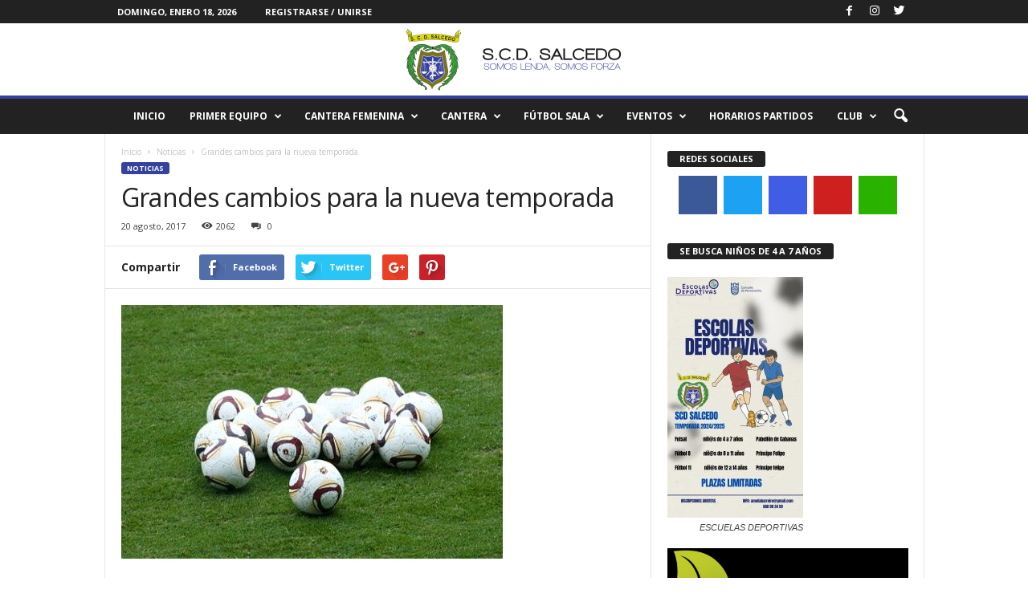

--- FILE ---
content_type: text/html; charset=UTF-8
request_url: https://scdsalcedo.es/grandes-cambios-la-nueva-temporada/
body_size: 31130
content:
<!doctype html >
<!--[if IE 8]>    <html class="ie8" lang="es"> <![endif]-->
<!--[if IE 9]>    <html class="ie9" lang="es"> <![endif]-->
<!--[if gt IE 8]><!--> <html lang="es"> <!--<![endif]-->
<head>
    <title>Grandes cambios para la nueva temporada | SCD Salcedo</title>
    <meta charset="UTF-8" />
    <meta name="viewport" content="width=device-width, initial-scale=1.0">
    <link rel="pingback" href="https://scdsalcedo.es/xmlrpc.php" />
    <meta name='robots' content='max-image-preview:large' />
<meta property="og:image" content="https://scdsalcedo.es/wp-content/uploads/2017/08/balones-futbol-1.jpg" /><link rel='dns-prefetch' href='//stats.wp.com' />
<link rel='dns-prefetch' href='//fonts.googleapis.com' />
<link rel="alternate" type="application/rss+xml" title="SCD Salcedo &raquo; Feed" href="https://scdsalcedo.es/feed/" />
<link rel="alternate" type="application/rss+xml" title="SCD Salcedo &raquo; Feed de los comentarios" href="https://scdsalcedo.es/comments/feed/" />
<link rel="alternate" title="oEmbed (JSON)" type="application/json+oembed" href="https://scdsalcedo.es/wp-json/oembed/1.0/embed?url=https%3A%2F%2Fscdsalcedo.es%2Fgrandes-cambios-la-nueva-temporada%2F" />
<link rel="alternate" title="oEmbed (XML)" type="text/xml+oembed" href="https://scdsalcedo.es/wp-json/oembed/1.0/embed?url=https%3A%2F%2Fscdsalcedo.es%2Fgrandes-cambios-la-nueva-temporada%2F&#038;format=xml" />
<style id='wp-img-auto-sizes-contain-inline-css' type='text/css'>
img:is([sizes=auto i],[sizes^="auto," i]){contain-intrinsic-size:3000px 1500px}
/*# sourceURL=wp-img-auto-sizes-contain-inline-css */
</style>
<link rel='stylesheet' id='cnss_font_awesome_css-css' href='https://scdsalcedo.es/wp-content/plugins/easy-social-icons/css/font-awesome/css/all.min.css?ver=7.0.0' type='text/css' media='all' />
<link rel='stylesheet' id='cnss_font_awesome_v4_shims-css' href='https://scdsalcedo.es/wp-content/plugins/easy-social-icons/css/font-awesome/css/v4-shims.min.css?ver=7.0.0' type='text/css' media='all' />
<link rel='stylesheet' id='cnss_css-css' href='https://scdsalcedo.es/wp-content/plugins/easy-social-icons/css/cnss.css?ver=1.0' type='text/css' media='all' />
<link rel='stylesheet' id='cnss_share_css-css' href='https://scdsalcedo.es/wp-content/plugins/easy-social-icons/css/share.css?ver=1.0' type='text/css' media='all' />
<style id='wp-emoji-styles-inline-css' type='text/css'>

	img.wp-smiley, img.emoji {
		display: inline !important;
		border: none !important;
		box-shadow: none !important;
		height: 1em !important;
		width: 1em !important;
		margin: 0 0.07em !important;
		vertical-align: -0.1em !important;
		background: none !important;
		padding: 0 !important;
	}
/*# sourceURL=wp-emoji-styles-inline-css */
</style>
<style id='wp-block-library-inline-css' type='text/css'>
:root{--wp-block-synced-color:#7a00df;--wp-block-synced-color--rgb:122,0,223;--wp-bound-block-color:var(--wp-block-synced-color);--wp-editor-canvas-background:#ddd;--wp-admin-theme-color:#007cba;--wp-admin-theme-color--rgb:0,124,186;--wp-admin-theme-color-darker-10:#006ba1;--wp-admin-theme-color-darker-10--rgb:0,107,160.5;--wp-admin-theme-color-darker-20:#005a87;--wp-admin-theme-color-darker-20--rgb:0,90,135;--wp-admin-border-width-focus:2px}@media (min-resolution:192dpi){:root{--wp-admin-border-width-focus:1.5px}}.wp-element-button{cursor:pointer}:root .has-very-light-gray-background-color{background-color:#eee}:root .has-very-dark-gray-background-color{background-color:#313131}:root .has-very-light-gray-color{color:#eee}:root .has-very-dark-gray-color{color:#313131}:root .has-vivid-green-cyan-to-vivid-cyan-blue-gradient-background{background:linear-gradient(135deg,#00d084,#0693e3)}:root .has-purple-crush-gradient-background{background:linear-gradient(135deg,#34e2e4,#4721fb 50%,#ab1dfe)}:root .has-hazy-dawn-gradient-background{background:linear-gradient(135deg,#faaca8,#dad0ec)}:root .has-subdued-olive-gradient-background{background:linear-gradient(135deg,#fafae1,#67a671)}:root .has-atomic-cream-gradient-background{background:linear-gradient(135deg,#fdd79a,#004a59)}:root .has-nightshade-gradient-background{background:linear-gradient(135deg,#330968,#31cdcf)}:root .has-midnight-gradient-background{background:linear-gradient(135deg,#020381,#2874fc)}:root{--wp--preset--font-size--normal:16px;--wp--preset--font-size--huge:42px}.has-regular-font-size{font-size:1em}.has-larger-font-size{font-size:2.625em}.has-normal-font-size{font-size:var(--wp--preset--font-size--normal)}.has-huge-font-size{font-size:var(--wp--preset--font-size--huge)}.has-text-align-center{text-align:center}.has-text-align-left{text-align:left}.has-text-align-right{text-align:right}.has-fit-text{white-space:nowrap!important}#end-resizable-editor-section{display:none}.aligncenter{clear:both}.items-justified-left{justify-content:flex-start}.items-justified-center{justify-content:center}.items-justified-right{justify-content:flex-end}.items-justified-space-between{justify-content:space-between}.screen-reader-text{border:0;clip-path:inset(50%);height:1px;margin:-1px;overflow:hidden;padding:0;position:absolute;width:1px;word-wrap:normal!important}.screen-reader-text:focus{background-color:#ddd;clip-path:none;color:#444;display:block;font-size:1em;height:auto;left:5px;line-height:normal;padding:15px 23px 14px;text-decoration:none;top:5px;width:auto;z-index:100000}html :where(.has-border-color){border-style:solid}html :where([style*=border-top-color]){border-top-style:solid}html :where([style*=border-right-color]){border-right-style:solid}html :where([style*=border-bottom-color]){border-bottom-style:solid}html :where([style*=border-left-color]){border-left-style:solid}html :where([style*=border-width]){border-style:solid}html :where([style*=border-top-width]){border-top-style:solid}html :where([style*=border-right-width]){border-right-style:solid}html :where([style*=border-bottom-width]){border-bottom-style:solid}html :where([style*=border-left-width]){border-left-style:solid}html :where(img[class*=wp-image-]){height:auto;max-width:100%}:where(figure){margin:0 0 1em}html :where(.is-position-sticky){--wp-admin--admin-bar--position-offset:var(--wp-admin--admin-bar--height,0px)}@media screen and (max-width:600px){html :where(.is-position-sticky){--wp-admin--admin-bar--position-offset:0px}}

/*# sourceURL=wp-block-library-inline-css */
</style><style id='wp-block-image-inline-css' type='text/css'>
.wp-block-image>a,.wp-block-image>figure>a{display:inline-block}.wp-block-image img{box-sizing:border-box;height:auto;max-width:100%;vertical-align:bottom}@media not (prefers-reduced-motion){.wp-block-image img.hide{visibility:hidden}.wp-block-image img.show{animation:show-content-image .4s}}.wp-block-image[style*=border-radius] img,.wp-block-image[style*=border-radius]>a{border-radius:inherit}.wp-block-image.has-custom-border img{box-sizing:border-box}.wp-block-image.aligncenter{text-align:center}.wp-block-image.alignfull>a,.wp-block-image.alignwide>a{width:100%}.wp-block-image.alignfull img,.wp-block-image.alignwide img{height:auto;width:100%}.wp-block-image .aligncenter,.wp-block-image .alignleft,.wp-block-image .alignright,.wp-block-image.aligncenter,.wp-block-image.alignleft,.wp-block-image.alignright{display:table}.wp-block-image .aligncenter>figcaption,.wp-block-image .alignleft>figcaption,.wp-block-image .alignright>figcaption,.wp-block-image.aligncenter>figcaption,.wp-block-image.alignleft>figcaption,.wp-block-image.alignright>figcaption{caption-side:bottom;display:table-caption}.wp-block-image .alignleft{float:left;margin:.5em 1em .5em 0}.wp-block-image .alignright{float:right;margin:.5em 0 .5em 1em}.wp-block-image .aligncenter{margin-left:auto;margin-right:auto}.wp-block-image :where(figcaption){margin-bottom:1em;margin-top:.5em}.wp-block-image.is-style-circle-mask img{border-radius:9999px}@supports ((-webkit-mask-image:none) or (mask-image:none)) or (-webkit-mask-image:none){.wp-block-image.is-style-circle-mask img{border-radius:0;-webkit-mask-image:url('data:image/svg+xml;utf8,<svg viewBox="0 0 100 100" xmlns="http://www.w3.org/2000/svg"><circle cx="50" cy="50" r="50"/></svg>');mask-image:url('data:image/svg+xml;utf8,<svg viewBox="0 0 100 100" xmlns="http://www.w3.org/2000/svg"><circle cx="50" cy="50" r="50"/></svg>');mask-mode:alpha;-webkit-mask-position:center;mask-position:center;-webkit-mask-repeat:no-repeat;mask-repeat:no-repeat;-webkit-mask-size:contain;mask-size:contain}}:root :where(.wp-block-image.is-style-rounded img,.wp-block-image .is-style-rounded img){border-radius:9999px}.wp-block-image figure{margin:0}.wp-lightbox-container{display:flex;flex-direction:column;position:relative}.wp-lightbox-container img{cursor:zoom-in}.wp-lightbox-container img:hover+button{opacity:1}.wp-lightbox-container button{align-items:center;backdrop-filter:blur(16px) saturate(180%);background-color:#5a5a5a40;border:none;border-radius:4px;cursor:zoom-in;display:flex;height:20px;justify-content:center;opacity:0;padding:0;position:absolute;right:16px;text-align:center;top:16px;width:20px;z-index:100}@media not (prefers-reduced-motion){.wp-lightbox-container button{transition:opacity .2s ease}}.wp-lightbox-container button:focus-visible{outline:3px auto #5a5a5a40;outline:3px auto -webkit-focus-ring-color;outline-offset:3px}.wp-lightbox-container button:hover{cursor:pointer;opacity:1}.wp-lightbox-container button:focus{opacity:1}.wp-lightbox-container button:focus,.wp-lightbox-container button:hover,.wp-lightbox-container button:not(:hover):not(:active):not(.has-background){background-color:#5a5a5a40;border:none}.wp-lightbox-overlay{box-sizing:border-box;cursor:zoom-out;height:100vh;left:0;overflow:hidden;position:fixed;top:0;visibility:hidden;width:100%;z-index:100000}.wp-lightbox-overlay .close-button{align-items:center;cursor:pointer;display:flex;justify-content:center;min-height:40px;min-width:40px;padding:0;position:absolute;right:calc(env(safe-area-inset-right) + 16px);top:calc(env(safe-area-inset-top) + 16px);z-index:5000000}.wp-lightbox-overlay .close-button:focus,.wp-lightbox-overlay .close-button:hover,.wp-lightbox-overlay .close-button:not(:hover):not(:active):not(.has-background){background:none;border:none}.wp-lightbox-overlay .lightbox-image-container{height:var(--wp--lightbox-container-height);left:50%;overflow:hidden;position:absolute;top:50%;transform:translate(-50%,-50%);transform-origin:top left;width:var(--wp--lightbox-container-width);z-index:9999999999}.wp-lightbox-overlay .wp-block-image{align-items:center;box-sizing:border-box;display:flex;height:100%;justify-content:center;margin:0;position:relative;transform-origin:0 0;width:100%;z-index:3000000}.wp-lightbox-overlay .wp-block-image img{height:var(--wp--lightbox-image-height);min-height:var(--wp--lightbox-image-height);min-width:var(--wp--lightbox-image-width);width:var(--wp--lightbox-image-width)}.wp-lightbox-overlay .wp-block-image figcaption{display:none}.wp-lightbox-overlay button{background:none;border:none}.wp-lightbox-overlay .scrim{background-color:#fff;height:100%;opacity:.9;position:absolute;width:100%;z-index:2000000}.wp-lightbox-overlay.active{visibility:visible}@media not (prefers-reduced-motion){.wp-lightbox-overlay.active{animation:turn-on-visibility .25s both}.wp-lightbox-overlay.active img{animation:turn-on-visibility .35s both}.wp-lightbox-overlay.show-closing-animation:not(.active){animation:turn-off-visibility .35s both}.wp-lightbox-overlay.show-closing-animation:not(.active) img{animation:turn-off-visibility .25s both}.wp-lightbox-overlay.zoom.active{animation:none;opacity:1;visibility:visible}.wp-lightbox-overlay.zoom.active .lightbox-image-container{animation:lightbox-zoom-in .4s}.wp-lightbox-overlay.zoom.active .lightbox-image-container img{animation:none}.wp-lightbox-overlay.zoom.active .scrim{animation:turn-on-visibility .4s forwards}.wp-lightbox-overlay.zoom.show-closing-animation:not(.active){animation:none}.wp-lightbox-overlay.zoom.show-closing-animation:not(.active) .lightbox-image-container{animation:lightbox-zoom-out .4s}.wp-lightbox-overlay.zoom.show-closing-animation:not(.active) .lightbox-image-container img{animation:none}.wp-lightbox-overlay.zoom.show-closing-animation:not(.active) .scrim{animation:turn-off-visibility .4s forwards}}@keyframes show-content-image{0%{visibility:hidden}99%{visibility:hidden}to{visibility:visible}}@keyframes turn-on-visibility{0%{opacity:0}to{opacity:1}}@keyframes turn-off-visibility{0%{opacity:1;visibility:visible}99%{opacity:0;visibility:visible}to{opacity:0;visibility:hidden}}@keyframes lightbox-zoom-in{0%{transform:translate(calc((-100vw + var(--wp--lightbox-scrollbar-width))/2 + var(--wp--lightbox-initial-left-position)),calc(-50vh + var(--wp--lightbox-initial-top-position))) scale(var(--wp--lightbox-scale))}to{transform:translate(-50%,-50%) scale(1)}}@keyframes lightbox-zoom-out{0%{transform:translate(-50%,-50%) scale(1);visibility:visible}99%{visibility:visible}to{transform:translate(calc((-100vw + var(--wp--lightbox-scrollbar-width))/2 + var(--wp--lightbox-initial-left-position)),calc(-50vh + var(--wp--lightbox-initial-top-position))) scale(var(--wp--lightbox-scale));visibility:hidden}}
/*# sourceURL=https://scdsalcedo.es/wp-includes/blocks/image/style.min.css */
</style>
<style id='global-styles-inline-css' type='text/css'>
:root{--wp--preset--aspect-ratio--square: 1;--wp--preset--aspect-ratio--4-3: 4/3;--wp--preset--aspect-ratio--3-4: 3/4;--wp--preset--aspect-ratio--3-2: 3/2;--wp--preset--aspect-ratio--2-3: 2/3;--wp--preset--aspect-ratio--16-9: 16/9;--wp--preset--aspect-ratio--9-16: 9/16;--wp--preset--color--black: #000000;--wp--preset--color--cyan-bluish-gray: #abb8c3;--wp--preset--color--white: #ffffff;--wp--preset--color--pale-pink: #f78da7;--wp--preset--color--vivid-red: #cf2e2e;--wp--preset--color--luminous-vivid-orange: #ff6900;--wp--preset--color--luminous-vivid-amber: #fcb900;--wp--preset--color--light-green-cyan: #7bdcb5;--wp--preset--color--vivid-green-cyan: #00d084;--wp--preset--color--pale-cyan-blue: #8ed1fc;--wp--preset--color--vivid-cyan-blue: #0693e3;--wp--preset--color--vivid-purple: #9b51e0;--wp--preset--gradient--vivid-cyan-blue-to-vivid-purple: linear-gradient(135deg,rgb(6,147,227) 0%,rgb(155,81,224) 100%);--wp--preset--gradient--light-green-cyan-to-vivid-green-cyan: linear-gradient(135deg,rgb(122,220,180) 0%,rgb(0,208,130) 100%);--wp--preset--gradient--luminous-vivid-amber-to-luminous-vivid-orange: linear-gradient(135deg,rgb(252,185,0) 0%,rgb(255,105,0) 100%);--wp--preset--gradient--luminous-vivid-orange-to-vivid-red: linear-gradient(135deg,rgb(255,105,0) 0%,rgb(207,46,46) 100%);--wp--preset--gradient--very-light-gray-to-cyan-bluish-gray: linear-gradient(135deg,rgb(238,238,238) 0%,rgb(169,184,195) 100%);--wp--preset--gradient--cool-to-warm-spectrum: linear-gradient(135deg,rgb(74,234,220) 0%,rgb(151,120,209) 20%,rgb(207,42,186) 40%,rgb(238,44,130) 60%,rgb(251,105,98) 80%,rgb(254,248,76) 100%);--wp--preset--gradient--blush-light-purple: linear-gradient(135deg,rgb(255,206,236) 0%,rgb(152,150,240) 100%);--wp--preset--gradient--blush-bordeaux: linear-gradient(135deg,rgb(254,205,165) 0%,rgb(254,45,45) 50%,rgb(107,0,62) 100%);--wp--preset--gradient--luminous-dusk: linear-gradient(135deg,rgb(255,203,112) 0%,rgb(199,81,192) 50%,rgb(65,88,208) 100%);--wp--preset--gradient--pale-ocean: linear-gradient(135deg,rgb(255,245,203) 0%,rgb(182,227,212) 50%,rgb(51,167,181) 100%);--wp--preset--gradient--electric-grass: linear-gradient(135deg,rgb(202,248,128) 0%,rgb(113,206,126) 100%);--wp--preset--gradient--midnight: linear-gradient(135deg,rgb(2,3,129) 0%,rgb(40,116,252) 100%);--wp--preset--font-size--small: 13px;--wp--preset--font-size--medium: 20px;--wp--preset--font-size--large: 36px;--wp--preset--font-size--x-large: 42px;--wp--preset--spacing--20: 0.44rem;--wp--preset--spacing--30: 0.67rem;--wp--preset--spacing--40: 1rem;--wp--preset--spacing--50: 1.5rem;--wp--preset--spacing--60: 2.25rem;--wp--preset--spacing--70: 3.38rem;--wp--preset--spacing--80: 5.06rem;--wp--preset--shadow--natural: 6px 6px 9px rgba(0, 0, 0, 0.2);--wp--preset--shadow--deep: 12px 12px 50px rgba(0, 0, 0, 0.4);--wp--preset--shadow--sharp: 6px 6px 0px rgba(0, 0, 0, 0.2);--wp--preset--shadow--outlined: 6px 6px 0px -3px rgb(255, 255, 255), 6px 6px rgb(0, 0, 0);--wp--preset--shadow--crisp: 6px 6px 0px rgb(0, 0, 0);}:where(.is-layout-flex){gap: 0.5em;}:where(.is-layout-grid){gap: 0.5em;}body .is-layout-flex{display: flex;}.is-layout-flex{flex-wrap: wrap;align-items: center;}.is-layout-flex > :is(*, div){margin: 0;}body .is-layout-grid{display: grid;}.is-layout-grid > :is(*, div){margin: 0;}:where(.wp-block-columns.is-layout-flex){gap: 2em;}:where(.wp-block-columns.is-layout-grid){gap: 2em;}:where(.wp-block-post-template.is-layout-flex){gap: 1.25em;}:where(.wp-block-post-template.is-layout-grid){gap: 1.25em;}.has-black-color{color: var(--wp--preset--color--black) !important;}.has-cyan-bluish-gray-color{color: var(--wp--preset--color--cyan-bluish-gray) !important;}.has-white-color{color: var(--wp--preset--color--white) !important;}.has-pale-pink-color{color: var(--wp--preset--color--pale-pink) !important;}.has-vivid-red-color{color: var(--wp--preset--color--vivid-red) !important;}.has-luminous-vivid-orange-color{color: var(--wp--preset--color--luminous-vivid-orange) !important;}.has-luminous-vivid-amber-color{color: var(--wp--preset--color--luminous-vivid-amber) !important;}.has-light-green-cyan-color{color: var(--wp--preset--color--light-green-cyan) !important;}.has-vivid-green-cyan-color{color: var(--wp--preset--color--vivid-green-cyan) !important;}.has-pale-cyan-blue-color{color: var(--wp--preset--color--pale-cyan-blue) !important;}.has-vivid-cyan-blue-color{color: var(--wp--preset--color--vivid-cyan-blue) !important;}.has-vivid-purple-color{color: var(--wp--preset--color--vivid-purple) !important;}.has-black-background-color{background-color: var(--wp--preset--color--black) !important;}.has-cyan-bluish-gray-background-color{background-color: var(--wp--preset--color--cyan-bluish-gray) !important;}.has-white-background-color{background-color: var(--wp--preset--color--white) !important;}.has-pale-pink-background-color{background-color: var(--wp--preset--color--pale-pink) !important;}.has-vivid-red-background-color{background-color: var(--wp--preset--color--vivid-red) !important;}.has-luminous-vivid-orange-background-color{background-color: var(--wp--preset--color--luminous-vivid-orange) !important;}.has-luminous-vivid-amber-background-color{background-color: var(--wp--preset--color--luminous-vivid-amber) !important;}.has-light-green-cyan-background-color{background-color: var(--wp--preset--color--light-green-cyan) !important;}.has-vivid-green-cyan-background-color{background-color: var(--wp--preset--color--vivid-green-cyan) !important;}.has-pale-cyan-blue-background-color{background-color: var(--wp--preset--color--pale-cyan-blue) !important;}.has-vivid-cyan-blue-background-color{background-color: var(--wp--preset--color--vivid-cyan-blue) !important;}.has-vivid-purple-background-color{background-color: var(--wp--preset--color--vivid-purple) !important;}.has-black-border-color{border-color: var(--wp--preset--color--black) !important;}.has-cyan-bluish-gray-border-color{border-color: var(--wp--preset--color--cyan-bluish-gray) !important;}.has-white-border-color{border-color: var(--wp--preset--color--white) !important;}.has-pale-pink-border-color{border-color: var(--wp--preset--color--pale-pink) !important;}.has-vivid-red-border-color{border-color: var(--wp--preset--color--vivid-red) !important;}.has-luminous-vivid-orange-border-color{border-color: var(--wp--preset--color--luminous-vivid-orange) !important;}.has-luminous-vivid-amber-border-color{border-color: var(--wp--preset--color--luminous-vivid-amber) !important;}.has-light-green-cyan-border-color{border-color: var(--wp--preset--color--light-green-cyan) !important;}.has-vivid-green-cyan-border-color{border-color: var(--wp--preset--color--vivid-green-cyan) !important;}.has-pale-cyan-blue-border-color{border-color: var(--wp--preset--color--pale-cyan-blue) !important;}.has-vivid-cyan-blue-border-color{border-color: var(--wp--preset--color--vivid-cyan-blue) !important;}.has-vivid-purple-border-color{border-color: var(--wp--preset--color--vivid-purple) !important;}.has-vivid-cyan-blue-to-vivid-purple-gradient-background{background: var(--wp--preset--gradient--vivid-cyan-blue-to-vivid-purple) !important;}.has-light-green-cyan-to-vivid-green-cyan-gradient-background{background: var(--wp--preset--gradient--light-green-cyan-to-vivid-green-cyan) !important;}.has-luminous-vivid-amber-to-luminous-vivid-orange-gradient-background{background: var(--wp--preset--gradient--luminous-vivid-amber-to-luminous-vivid-orange) !important;}.has-luminous-vivid-orange-to-vivid-red-gradient-background{background: var(--wp--preset--gradient--luminous-vivid-orange-to-vivid-red) !important;}.has-very-light-gray-to-cyan-bluish-gray-gradient-background{background: var(--wp--preset--gradient--very-light-gray-to-cyan-bluish-gray) !important;}.has-cool-to-warm-spectrum-gradient-background{background: var(--wp--preset--gradient--cool-to-warm-spectrum) !important;}.has-blush-light-purple-gradient-background{background: var(--wp--preset--gradient--blush-light-purple) !important;}.has-blush-bordeaux-gradient-background{background: var(--wp--preset--gradient--blush-bordeaux) !important;}.has-luminous-dusk-gradient-background{background: var(--wp--preset--gradient--luminous-dusk) !important;}.has-pale-ocean-gradient-background{background: var(--wp--preset--gradient--pale-ocean) !important;}.has-electric-grass-gradient-background{background: var(--wp--preset--gradient--electric-grass) !important;}.has-midnight-gradient-background{background: var(--wp--preset--gradient--midnight) !important;}.has-small-font-size{font-size: var(--wp--preset--font-size--small) !important;}.has-medium-font-size{font-size: var(--wp--preset--font-size--medium) !important;}.has-large-font-size{font-size: var(--wp--preset--font-size--large) !important;}.has-x-large-font-size{font-size: var(--wp--preset--font-size--x-large) !important;}
/*# sourceURL=global-styles-inline-css */
</style>

<style id='classic-theme-styles-inline-css' type='text/css'>
/*! This file is auto-generated */
.wp-block-button__link{color:#fff;background-color:#32373c;border-radius:9999px;box-shadow:none;text-decoration:none;padding:calc(.667em + 2px) calc(1.333em + 2px);font-size:1.125em}.wp-block-file__button{background:#32373c;color:#fff;text-decoration:none}
/*# sourceURL=/wp-includes/css/classic-themes.min.css */
</style>
<link rel='stylesheet' id='google-fonts-style-css' href='https://fonts.googleapis.com/css?family=Open+Sans%3A300%2C400%2C600%2C700%7CRoboto+Condensed%3A300%2C300italic%2C400%2C400italic%2C700%2C700italic&#038;ver=4.0' type='text/css' media='all' />
<link rel='stylesheet' id='newsletter-css' href='https://scdsalcedo.es/wp-content/plugins/newsletter/style.css?ver=9.0.5' type='text/css' media='all' />
<link rel='stylesheet' id='td-theme-css' href='https://scdsalcedo.es/wp-content/themes/newsmag-40/Newsmag-NULLED/style.css?ver=4.0' type='text/css' media='all' />
<script type="text/javascript" src="https://scdsalcedo.es/wp-includes/js/jquery/jquery.min.js?ver=3.7.1" id="jquery-core-js"></script>
<script type="text/javascript" src="https://scdsalcedo.es/wp-includes/js/jquery/jquery-migrate.min.js?ver=3.4.1" id="jquery-migrate-js"></script>
<script type="text/javascript" src="https://scdsalcedo.es/wp-content/plugins/easy-social-icons/js/cnss.js?ver=1.0" id="cnss_js-js"></script>
<script type="text/javascript" src="https://scdsalcedo.es/wp-content/plugins/easy-social-icons/js/share.js?ver=1.0" id="cnss_share_js-js"></script>
<link rel="https://api.w.org/" href="https://scdsalcedo.es/wp-json/" /><link rel="alternate" title="JSON" type="application/json" href="https://scdsalcedo.es/wp-json/wp/v2/posts/522" /><link rel="EditURI" type="application/rsd+xml" title="RSD" href="https://scdsalcedo.es/xmlrpc.php?rsd" />
<meta name="generator" content="WordPress 6.9" />
<link rel="canonical" href="https://scdsalcedo.es/grandes-cambios-la-nueva-temporada/" />
<link rel='shortlink' href='https://scdsalcedo.es/?p=522' />
<style type="text/css">
		ul.cnss-social-icon li.cn-fa-icon a:hover{color:#ffffff!important;}
		</style>	<style>img#wpstats{display:none}</style>
		<!--[if lt IE 9]><script src="https://html5shim.googlecode.com/svn/trunk/html5.js"></script><![endif]-->
    
<!-- Jetpack Open Graph Tags -->
<meta property="og:type" content="article" />
<meta property="og:title" content="Grandes cambios para la nueva temporada" />
<meta property="og:url" content="https://scdsalcedo.es/grandes-cambios-la-nueva-temporada/" />
<meta property="og:description" content="Tras la finalización de la campaña 16/17, las oficinas del club no han parado de trabajar planificando la nueva temporada que está a punto de comenzar. Tras una campaña llena de éxitos donde nuestr…" />
<meta property="article:published_time" content="2017-08-20T21:34:06+00:00" />
<meta property="article:modified_time" content="2017-08-25T18:21:49+00:00" />
<meta property="og:site_name" content="SCD Salcedo" />
<meta property="og:image" content="https://scdsalcedo.es/wp-content/uploads/2017/08/balones-futbol-1.jpg" />
<meta property="og:image:width" content="475" />
<meta property="og:image:height" content="316" />
<meta property="og:image:alt" content="" />
<meta property="og:locale" content="es_ES" />
<meta name="twitter:text:title" content="Grandes cambios para la nueva temporada" />
<meta name="twitter:image" content="https://scdsalcedo.es/wp-content/uploads/2017/08/balones-futbol-1.jpg?w=640" />
<meta name="twitter:card" content="summary_large_image" />

<!-- End Jetpack Open Graph Tags -->

<!-- JS generated by theme -->

<script>
    
    

	    var tdBlocksArray = []; //here we store all the items for the current page

	    //td_block class - each ajax block uses a object of this class for requests
	    function tdBlock() {
		    this.id = '';
		    this.block_type = 1; //block type id (1-234 etc)
		    this.atts = '';
		    this.td_column_number = '';
		    this.td_current_page = 1; //
		    this.post_count = 0; //from wp
		    this.found_posts = 0; //from wp
		    this.max_num_pages = 0; //from wp
		    this.td_filter_value = ''; //current live filter value
		    this.is_ajax_running = false;
		    this.td_user_action = ''; // load more or infinite loader (used by the animation)
		    this.header_color = '';
		    this.ajax_pagination_infinite_stop = ''; //show load more at page x
	    }


        // td_js_generator - mini detector
        (function(){
            var htmlTag = document.getElementsByTagName("html")[0];

            if ( navigator.userAgent.indexOf("MSIE 10.0") > -1 ) {
                htmlTag.className += ' ie10';
            }

            if ( !!navigator.userAgent.match(/Trident.*rv\:11\./) ) {
                htmlTag.className += ' ie11';
            }

            if ( /(iPad|iPhone|iPod)/g.test(navigator.userAgent) ) {
                htmlTag.className += ' td-md-is-ios';
            }

            var user_agent = navigator.userAgent.toLowerCase();
            if ( user_agent.indexOf("android") > -1 ) {
                htmlTag.className += ' td-md-is-android';
            }

            if ( -1 !== navigator.userAgent.indexOf('Mac OS X')  ) {
                htmlTag.className += ' td-md-is-os-x';
            }

            if ( /chrom(e|ium)/.test(navigator.userAgent.toLowerCase()) ) {
               htmlTag.className += ' td-md-is-chrome';
            }

            if ( -1 !== navigator.userAgent.indexOf('Firefox') ) {
                htmlTag.className += ' td-md-is-firefox';
            }

            if ( -1 !== navigator.userAgent.indexOf('Safari') && -1 === navigator.userAgent.indexOf('Chrome') ) {
                htmlTag.className += ' td-md-is-safari';
            }

            if( -1 !== navigator.userAgent.indexOf('IEMobile') ){
                htmlTag.className += ' td-md-is-iemobile';
            }

        })();




        var tdLocalCache = {};

        ( function () {
            "use strict";

            tdLocalCache = {
                data: {},
                remove: function (resource_id) {
                    delete tdLocalCache.data[resource_id];
                },
                exist: function (resource_id) {
                    return tdLocalCache.data.hasOwnProperty(resource_id) && tdLocalCache.data[resource_id] !== null;
                },
                get: function (resource_id) {
                    return tdLocalCache.data[resource_id];
                },
                set: function (resource_id, cachedData) {
                    tdLocalCache.remove(resource_id);
                    tdLocalCache.data[resource_id] = cachedData;
                }
            };
        })();

    
    
var tds_login_sing_in_widget="show";
var td_viewport_interval_list=[{"limitBottom":767,"sidebarWidth":251},{"limitBottom":1023,"sidebarWidth":339}];
var td_animation_stack_effect="type0";
var tds_animation_stack=true;
var td_animation_stack_specific_selectors=".entry-thumb, img";
var td_animation_stack_general_selectors=".td-animation-stack img, .post img";
var td_ajax_url="https:\/\/scdsalcedo.es\/wp-admin\/admin-ajax.php?td_theme_name=Newsmag&v=4.0";
var td_get_template_directory_uri="https:\/\/scdsalcedo.es\/wp-content\/themes\/newsmag-40\/Newsmag-NULLED";
var tds_snap_menu="";
var tds_logo_on_sticky="";
var tds_header_style="8";
var td_please_wait="Por favor espera...";
var td_email_user_pass_incorrect="Usuario o contrase\u00f1a incorrecta!";
var td_email_user_incorrect="Correo electr\u00f3nico o nombre de usuario incorrecto!";
var td_email_incorrect="Email incorrecto!";
var tds_more_articles_on_post_enable="";
var tds_more_articles_on_post_time_to_wait="";
var tds_more_articles_on_post_pages_distance_from_top=0;
var tds_theme_color_site_wide="#35419f";
var tds_smart_sidebar="";
var tdThemeName="Newsmag";
var td_magnific_popup_translation_tPrev="Anterior (tecla de flecha izquierda)";
var td_magnific_popup_translation_tNext="Siguiente (tecla de flecha derecha)";
var td_magnific_popup_translation_tCounter="%curr% de %total%";
var td_magnific_popup_translation_ajax_tError="El contenido de %url% no pudo cargarse.";
var td_magnific_popup_translation_image_tError="La imagen #%curr% no pudo cargarse.";
var td_ad_background_click_link="";
var td_ad_background_click_target="";
</script>


<!-- Header style compiled by theme -->

<style>
    
.td-header-border:before,
    .td-trending-now-title,
    .td_block_mega_menu .td_mega_menu_sub_cats .cur-sub-cat,
    .td-post-category:hover,
    .td-header-style-2 .td-header-sp-logo,
    .td-next-prev-wrap a:hover i,
    .page-nav .current,
    .widget_calendar tfoot a:hover,
    .td-footer-container .widget_search .wpb_button:hover,
    .td-scroll-up-visible,
    .dropcap,
    .td-category a,
    input[type="submit"]:hover,
    .td-post-small-box a:hover,
    .td-404-sub-sub-title a:hover,
    .td-rating-bar-wrap div,
    .td_top_authors .td-active .td-author-post-count,
    .td_top_authors .td-active .td-author-comments-count,
    .td_smart_list_3 .td-sml3-top-controls i:hover,
    .td_smart_list_3 .td-sml3-bottom-controls i:hover,
    .td_wrapper_video_playlist .td_video_controls_playlist_wrapper,
    .td-read-more a:hover,
    .td-login-wrap .btn,
    .td_display_err,
    .td-header-style-6 .td-top-menu-full,
    #bbpress-forums button:hover,
    #bbpress-forums .bbp-pagination .current,
    .bbp_widget_login .button:hover,
    .header-search-wrap .td-drop-down-search .btn:hover,
    .td-post-text-content .more-link-wrap:hover a,
    #buddypress div.item-list-tabs ul li > a span,
    #buddypress div.item-list-tabs ul li > a:hover span,
    #buddypress input[type=submit]:hover,
    #buddypress a.button:hover span,
    #buddypress div.item-list-tabs ul li.selected a span,
    #buddypress div.item-list-tabs ul li.current a span,
    #buddypress input[type=submit]:focus,
    .td-grid-style-3 .td-big-grid-post .td-module-thumb a:last-child:before,
    .td-grid-style-4 .td-big-grid-post .td-module-thumb a:last-child:before,
    .td-grid-style-5 .td-big-grid-post .td-module-thumb:after,
    .td_category_template_2 .td-category-siblings .td-category a:hover,
    .td-weather-week:before,
    .td-weather-information:before,
     .td_3D_btn,
    .td_shadow_btn,
    .td_default_btn,
    .td_square_btn, 
    .td_outlined_btn:hover {
        background-color: #35419f;
    }

    @media (max-width: 767px) {
        .td-category a.td-current-sub-category {
            background-color: #35419f;
        }
    }

    .woocommerce .onsale,
    .woocommerce .woocommerce a.button:hover,
    .woocommerce-page .woocommerce .button:hover,
    .single-product .product .summary .cart .button:hover,
    .woocommerce .woocommerce .product a.button:hover,
    .woocommerce .product a.button:hover,
    .woocommerce .product #respond input#submit:hover,
    .woocommerce .checkout input#place_order:hover,
    .woocommerce .woocommerce.widget .button:hover,
    .woocommerce .woocommerce-message .button:hover,
    .woocommerce .woocommerce-error .button:hover,
    .woocommerce .woocommerce-info .button:hover,
    .woocommerce.widget .ui-slider .ui-slider-handle,
    .vc_btn-black:hover,
	.wpb_btn-black:hover,
	.item-list-tabs .feed:hover a,
	.td-smart-list-button:hover {
    	background-color: #35419f !important;
    }

    .td-header-sp-top-menu .top-header-menu > .current-menu-item > a,
    .td-header-sp-top-menu .top-header-menu > .current-menu-ancestor > a,
    .td-header-sp-top-menu .top-header-menu > .current-category-ancestor > a,
    .td-header-sp-top-menu .top-header-menu > li > a:hover,
    .td-header-sp-top-menu .top-header-menu > .sfHover > a,
    .top-header-menu ul .current-menu-item > a,
    .top-header-menu ul .current-menu-ancestor > a,
    .top-header-menu ul .current-category-ancestor > a,
    .top-header-menu ul li > a:hover,
    .top-header-menu ul .sfHover > a,
    .sf-menu ul .td-menu-item > a:hover,
    .sf-menu ul .sfHover > a,
    .sf-menu ul .current-menu-ancestor > a,
    .sf-menu ul .current-category-ancestor > a,
    .sf-menu ul .current-menu-item > a,
    .td_module_wrap:hover .entry-title a,
    .td_mod_mega_menu:hover .entry-title a,
    .footer-email-wrap a,
    .widget a:hover,
    .td-footer-container .widget_calendar #today,
    .td-category-pulldown-filter a.td-pulldown-category-filter-link:hover,
    .td-load-more-wrap a:hover,
    .td-post-next-prev-content a:hover,
    .td-author-name a:hover,
    .td-author-url a:hover,
    .td_mod_related_posts:hover .entry-title a,
    .td-search-query,
    .header-search-wrap .td-drop-down-search .result-msg a:hover,
    .td_top_authors .td-active .td-authors-name a,
    .post blockquote p,
    .td-post-content blockquote p,
    .page blockquote p,
    .comment-list cite a:hover,
    .comment-list cite:hover,
    .comment-list .comment-reply-link:hover,
    a,
    .white-menu #td-header-menu .sf-menu > li > a:hover,
    .white-menu #td-header-menu .sf-menu > .current-menu-ancestor > a,
    .white-menu #td-header-menu .sf-menu > .current-menu-item > a,
    .td_quote_on_blocks,
    #bbpress-forums .bbp-forum-freshness a:hover,
    #bbpress-forums .bbp-topic-freshness a:hover,
    #bbpress-forums .bbp-forums-list li a:hover,
    #bbpress-forums .bbp-forum-title:hover,
    #bbpress-forums .bbp-topic-permalink:hover,
    #bbpress-forums .bbp-topic-started-by a:hover,
    #bbpress-forums .bbp-topic-started-in a:hover,
    #bbpress-forums .bbp-body .super-sticky li.bbp-topic-title .bbp-topic-permalink,
    #bbpress-forums .bbp-body .sticky li.bbp-topic-title .bbp-topic-permalink,
    #bbpress-forums #subscription-toggle a:hover,
    #bbpress-forums #favorite-toggle a:hover,
    .woocommerce-account .woocommerce-MyAccount-navigation a:hover,
    .widget_display_replies .bbp-author-name,
    .widget_display_topics .bbp-author-name,
    .archive .widget_archive .current,
    .archive .widget_archive .current a,
    .td-subcategory-header .td-category-siblings .td-subcat-dropdown a.td-current-sub-category,
    .td-subcategory-header .td-category-siblings .td-subcat-dropdown a:hover,
    .td-pulldown-filter-display-option:hover,
    .td-pulldown-filter-display-option .td-pulldown-filter-link:hover,
    .td_normal_slide .td-wrapper-pulldown-filter .td-pulldown-filter-list a:hover,
    #buddypress ul.item-list li div.item-title a:hover,
    .td_block_13 .td-pulldown-filter-list a:hover,
    .td_smart_list_8 .td-smart-list-dropdown-wrap .td-smart-list-button:hover,
    .td_smart_list_8 .td-smart-list-dropdown-wrap .td-smart-list-button:hover i,
    .td-sub-footer-container a:hover,
    .td-instagram-user a,
     .td_outlined_btn {
        color: #35419f;
    }

    .td-mega-menu .wpb_content_element li a:hover,
    .td_login_tab_focus {
        color: #35419f !important;
    }

    .td-next-prev-wrap a:hover i,
    .page-nav .current,
    .widget_tag_cloud a:hover,
    .post .td_quote_box,
    .page .td_quote_box,
    .td-login-panel-title,
    #bbpress-forums .bbp-pagination .current,
    .td_category_template_2 .td-category-siblings .td-category a:hover,
    .page-template-page-pagebuilder-latest .td-instagram-user,
     .td_outlined_btn {
        border-color: #35419f;
    }

    .td_wrapper_video_playlist .td_video_currently_playing:after,
    .item-list-tabs .feed:hover {
        border-color: #35419f !important;
    }


    
    .sf-menu > .td-menu-item > a {
        font-size:12px;
	
    }
    
    .td-footer-container::before {
        background-position: center center;
    }
</style>

<script>
  (function(i,s,o,g,r,a,m){i['GoogleAnalyticsObject']=r;i[r]=i[r]||function(){
  (i[r].q=i[r].q||[]).push(arguments)},i[r].l=1*new Date();a=s.createElement(o),
  m=s.getElementsByTagName(o)[0];a.async=1;a.src=g;m.parentNode.insertBefore(a,m)
  })(window,document,'script','https://www.google-analytics.com/analytics.js','ga');

  ga('create', 'UA-105172993-1', 'auto');
  ga('send', 'pageview');

</script><script type="application/ld+json">
                        {
                            "@context": "http://schema.org",
                            "@type": "BreadcrumbList",
                            "itemListElement": [{
                            "@type": "ListItem",
                            "position": 1,
                                "item": {
                                "@type": "WebSite",
                                "@id": "https://scdsalcedo.es/",
                                "name": "Inicio"                                               
                            }
                        },{
                            "@type": "ListItem",
                            "position": 2,
                                "item": {
                                "@type": "WebPage",
                                "@id": "https://scdsalcedo.es/category/noticias/",
                                "name": "Noticias"
                            }
                        },{
                            "@type": "ListItem",
                            "position": 3,
                                "item": {
                                "@type": "WebPage",
                                "@id": "https://scdsalcedo.es/grandes-cambios-la-nueva-temporada/",
                                "name": "Grandes cambios para la nueva temporada"                                
                            }
                        }    ]
                        }
                       </script><link rel="icon" href="https://scdsalcedo.es/wp-content/uploads/2017/07/cropped-cropped-iconoweb2-1-32x32.png" sizes="32x32" />
<link rel="icon" href="https://scdsalcedo.es/wp-content/uploads/2017/07/cropped-cropped-iconoweb2-1-192x192.png" sizes="192x192" />
<link rel="apple-touch-icon" href="https://scdsalcedo.es/wp-content/uploads/2017/07/cropped-cropped-iconoweb2-1-180x180.png" />
<meta name="msapplication-TileImage" content="https://scdsalcedo.es/wp-content/uploads/2017/07/cropped-cropped-iconoweb2-1-270x270.png" />
		<style type="text/css" id="wp-custom-css">
			/*
Puedes añadir tu propio CSS aquí.

Haz clic en el icono de ayuda de arriba para averiguar más.
*/		</style>
		<link rel='stylesheet' id='metaslider-flex-slider-css' href='https://scdsalcedo.es/wp-content/plugins/ml-slider/assets/sliders/flexslider/flexslider.css?ver=3.104.0' type='text/css' media='all' property='stylesheet' />
<link rel='stylesheet' id='metaslider-public-css' href='https://scdsalcedo.es/wp-content/plugins/ml-slider/assets/metaslider/public.css?ver=3.104.0' type='text/css' media='all' property='stylesheet' />
<style id='metaslider-public-inline-css' type='text/css'>
@media only screen and (max-width: 767px) { .hide-arrows-smartphone .flex-direction-nav, .hide-navigation-smartphone .flex-control-paging, .hide-navigation-smartphone .flex-control-nav, .hide-navigation-smartphone .filmstrip, .hide-slideshow-smartphone, .metaslider-hidden-content.hide-smartphone{ display: none!important; }}@media only screen and (min-width : 768px) and (max-width: 1023px) { .hide-arrows-tablet .flex-direction-nav, .hide-navigation-tablet .flex-control-paging, .hide-navigation-tablet .flex-control-nav, .hide-navigation-tablet .filmstrip, .hide-slideshow-tablet, .metaslider-hidden-content.hide-tablet{ display: none!important; }}@media only screen and (min-width : 1024px) and (max-width: 1439px) { .hide-arrows-laptop .flex-direction-nav, .hide-navigation-laptop .flex-control-paging, .hide-navigation-laptop .flex-control-nav, .hide-navigation-laptop .filmstrip, .hide-slideshow-laptop, .metaslider-hidden-content.hide-laptop{ display: none!important; }}@media only screen and (min-width : 1440px) { .hide-arrows-desktop .flex-direction-nav, .hide-navigation-desktop .flex-control-paging, .hide-navigation-desktop .flex-control-nav, .hide-navigation-desktop .filmstrip, .hide-slideshow-desktop, .metaslider-hidden-content.hide-desktop{ display: none!important; }}
@media only screen and (max-width: 767px) { .hide-arrows-smartphone .flex-direction-nav, .hide-navigation-smartphone .flex-control-paging, .hide-navigation-smartphone .flex-control-nav, .hide-navigation-smartphone .filmstrip, .hide-slideshow-smartphone, .metaslider-hidden-content.hide-smartphone{ display: none!important; }}@media only screen and (min-width : 768px) and (max-width: 1023px) { .hide-arrows-tablet .flex-direction-nav, .hide-navigation-tablet .flex-control-paging, .hide-navigation-tablet .flex-control-nav, .hide-navigation-tablet .filmstrip, .hide-slideshow-tablet, .metaslider-hidden-content.hide-tablet{ display: none!important; }}@media only screen and (min-width : 1024px) and (max-width: 1439px) { .hide-arrows-laptop .flex-direction-nav, .hide-navigation-laptop .flex-control-paging, .hide-navigation-laptop .flex-control-nav, .hide-navigation-laptop .filmstrip, .hide-slideshow-laptop, .metaslider-hidden-content.hide-laptop{ display: none!important; }}@media only screen and (min-width : 1440px) { .hide-arrows-desktop .flex-direction-nav, .hide-navigation-desktop .flex-control-paging, .hide-navigation-desktop .flex-control-nav, .hide-navigation-desktop .filmstrip, .hide-slideshow-desktop, .metaslider-hidden-content.hide-desktop{ display: none!important; }}
/*# sourceURL=metaslider-public-inline-css */
</style>
</head>

<body class="wp-singular post-template-default single single-post postid-522 single-format-standard wp-theme-newsmag-40Newsmag-NULLED metaslider-plugin grandes-cambios-la-nueva-temporada global-block-template-1 td-animation-stack-type0 td-full-layout modula-best-grid-gallery" itemscope="itemscope" itemtype="https://schema.org/WebPage">

        <div class="td-scroll-up"><i class="td-icon-menu-up"></i></div>

    <div class="td-menu-background"></div>
<div id="td-mobile-nav">
    <div class="td-mobile-container">
        <!-- mobile menu top section -->
        <div class="td-menu-socials-wrap">
            <!-- socials -->
            <div class="td-menu-socials">
                
        <span class="td-social-icon-wrap">
            <a target="_blank" href="https://www.facebook.com/ScdSalcedo.es/" title="Facebook">
                <i class="td-icon-font td-icon-facebook"></i>
            </a>
        </span>
        <span class="td-social-icon-wrap">
            <a target="_blank" href="https://instagram.com/scd.salcedo?igshid=1x100s8ag1zy7" title="Instagram">
                <i class="td-icon-font td-icon-instagram"></i>
            </a>
        </span>
        <span class="td-social-icon-wrap">
            <a target="_blank" href="https://twitter.com/SalcedoScd?s=09" title="Twitter">
                <i class="td-icon-font td-icon-twitter"></i>
            </a>
        </span>            </div>
            <!-- close button -->
            <div class="td-mobile-close">
                <a href="#"><i class="td-icon-close-mobile"></i></a>
            </div>
        </div>

        <!-- login section -->
                    <div class="td-menu-login-section">
                
    <div class="td-guest-wrap">
        <div class="td-menu-avatar"><div class="td-avatar-container"><img alt='' src='https://secure.gravatar.com/avatar/?s=80&#038;d=mm&#038;r=pg' srcset='https://secure.gravatar.com/avatar/?s=160&#038;d=mm&#038;r=pg 2x' class='avatar avatar-80 photo avatar-default' height='80' width='80' decoding='async'/></div></div>
        <div class="td-menu-login"><a id="login-link-mob">Registrarse</a></div>
    </div>
            </div>
        
        <!-- menu section -->
        <div class="td-mobile-content">
            <div class="menu-menu-1-container"><ul id="menu-menu-1" class="td-mobile-main-menu"><li id="menu-item-659" class="menu-item menu-item-type-custom menu-item-object-custom menu-item-home menu-item-first menu-item-659"><a href="http://scdsalcedo.es">Inicio</a></li>
<li id="menu-item-3709" class="menu-item menu-item-type-post_type menu-item-object-page menu-item-has-children menu-item-3709"><a href="https://scdsalcedo.es/primer-equipo/">Primer equipo<i class="td-icon-menu-right td-element-after"></i></a>
<ul class="sub-menu">
	<li id="menu-item-622" class="menu-item menu-item-type-post_type menu-item-object-page menu-item-622"><a href="https://scdsalcedo.es/primer-equipo/scd-salcedo-senior/">Senior Masc</a></li>
	<li id="menu-item-3708" class="menu-item menu-item-type-post_type menu-item-object-page menu-item-3708"><a href="https://scdsalcedo.es/primer-equipo/scd-salcedo-femenino/">Senior Femenino</a></li>
</ul>
</li>
<li id="menu-item-9415" class="menu-item menu-item-type-post_type menu-item-object-page menu-item-has-children menu-item-9415"><a href="https://scdsalcedo.es/cantera-femenina/">Cantera Femenina<i class="td-icon-menu-right td-element-after"></i></a>
<ul class="sub-menu">
	<li id="menu-item-9421" class="menu-item menu-item-type-post_type menu-item-object-page menu-item-9421"><a href="https://scdsalcedo.es/cantera-femenina/alevin-ff/">Alevin FF</a></li>
	<li id="menu-item-9418" class="menu-item menu-item-type-post_type menu-item-object-page menu-item-9418"><a href="https://scdsalcedo.es/cantera-femenina/infantil-ff/">Infantil FF</a></li>
</ul>
</li>
<li id="menu-item-593" class="menu-item menu-item-type-post_type menu-item-object-page menu-item-has-children menu-item-593"><a href="https://scdsalcedo.es/base/">Cantera<i class="td-icon-menu-right td-element-after"></i></a>
<ul class="sub-menu">
	<li id="menu-item-595" class="menu-item menu-item-type-post_type menu-item-object-page menu-item-has-children menu-item-595"><a href="https://scdsalcedo.es/base/benjamin/">Benjamín<i class="td-icon-menu-right td-element-after"></i></a>
	<ul class="sub-menu">
		<li id="menu-item-9409" class="menu-item menu-item-type-post_type menu-item-object-page menu-item-9409"><a href="https://scdsalcedo.es/base/benjamin/benjamin-a/">Benjamín A</a></li>
		<li id="menu-item-9412" class="menu-item menu-item-type-post_type menu-item-object-page menu-item-9412"><a href="https://scdsalcedo.es/base/benjamin/benjamin-b/">Benjamín B</a></li>
	</ul>
</li>
	<li id="menu-item-594" class="menu-item menu-item-type-post_type menu-item-object-page menu-item-594"><a href="https://scdsalcedo.es/base/alevin/">Alevín</a></li>
	<li id="menu-item-3707" class="menu-item menu-item-type-post_type menu-item-object-page menu-item-has-children menu-item-3707"><a href="https://scdsalcedo.es/base/infantil/">Infantil<i class="td-icon-menu-right td-element-after"></i></a>
	<ul class="sub-menu">
		<li id="menu-item-7905" class="menu-item menu-item-type-post_type menu-item-object-page menu-item-7905"><a href="https://scdsalcedo.es/base/infantil/infantil-a/">Infantil A</a></li>
		<li id="menu-item-7902" class="menu-item menu-item-type-post_type menu-item-object-page menu-item-7902"><a href="https://scdsalcedo.es/base/infantil/infantil-b/">Infantil B</a></li>
	</ul>
</li>
	<li id="menu-item-596" class="menu-item menu-item-type-post_type menu-item-object-page menu-item-596"><a href="https://scdsalcedo.es/base/cadete/">Cadete</a></li>
	<li id="menu-item-600" class="menu-item menu-item-type-post_type menu-item-object-page menu-item-has-children menu-item-600"><a href="https://scdsalcedo.es/base/juvenil/">Juvenil<i class="td-icon-menu-right td-element-after"></i></a>
	<ul class="sub-menu">
		<li id="menu-item-7135" class="menu-item menu-item-type-post_type menu-item-object-page menu-item-7135"><a href="https://scdsalcedo.es/base/juvenil/juvenil-a/">Juvenil A</a></li>
		<li id="menu-item-7138" class="menu-item menu-item-type-post_type menu-item-object-page menu-item-7138"><a href="https://scdsalcedo.es/base/juvenil/juvenil-b/">Juvenil B</a></li>
	</ul>
</li>
</ul>
</li>
<li id="menu-item-614" class="menu-item menu-item-type-post_type menu-item-object-page menu-item-has-children menu-item-614"><a href="https://scdsalcedo.es/minis/">Fútbol Sala<i class="td-icon-menu-right td-element-after"></i></a>
<ul class="sub-menu">
	<li id="menu-item-615" class="menu-item menu-item-type-post_type menu-item-object-page menu-item-615"><a href="https://scdsalcedo.es/minis/biberon/">Biberón</a></li>
	<li id="menu-item-616" class="menu-item menu-item-type-post_type menu-item-object-page menu-item-has-children menu-item-616"><a href="https://scdsalcedo.es/minis/prebenjamin/">Prebenjamín<i class="td-icon-menu-right td-element-after"></i></a>
	<ul class="sub-menu">
		<li id="menu-item-7888" class="menu-item menu-item-type-post_type menu-item-object-page menu-item-7888"><a href="https://scdsalcedo.es/minis/prebenjamin/prebenjamin-a/">Prebenjamin A</a></li>
		<li id="menu-item-7890" class="menu-item menu-item-type-post_type menu-item-object-page menu-item-7890"><a href="https://scdsalcedo.es/minis/prebenjamin/prebenjamin-b/">Prebenjamin B</a></li>
	</ul>
</li>
</ul>
</li>
<li id="menu-item-2736" class="menu-item menu-item-type-post_type menu-item-object-page menu-item-has-children menu-item-2736"><a href="https://scdsalcedo.es/eventos/">Eventos<i class="td-icon-menu-right td-element-after"></i></a>
<ul class="sub-menu">
	<li id="menu-item-2737" class="menu-item menu-item-type-post_type menu-item-object-page menu-item-has-children menu-item-2737"><a href="https://scdsalcedo.es/eventos/eventos-deportivos/">Eventos Deportivos<i class="td-icon-menu-right td-element-after"></i></a>
	<ul class="sub-menu">
		<li id="menu-item-610" class="menu-item menu-item-type-post_type menu-item-object-page menu-item-610"><a href="https://scdsalcedo.es/eventos/eventos-deportivos/torneo-femenino-fundacion/">Torneo Femenino Fundación</a></li>
		<li id="menu-item-8045" class="menu-item menu-item-type-post_type menu-item-object-page menu-item-8045"><a href="https://scdsalcedo.es/torneo-f-7-pioneras/">Torneo F-7 Pioneras</a></li>
		<li id="menu-item-611" class="menu-item menu-item-type-post_type menu-item-object-page menu-item-611"><a href="https://scdsalcedo.es/eventos/eventos-deportivos/torneo-futbol-sala-prebenjamin-y-biberon/">Torneo Fúbol Sala – Prebenjamín y biberón</a></li>
		<li id="menu-item-613" class="menu-item menu-item-type-post_type menu-item-object-page menu-item-613"><a href="https://scdsalcedo.es/eventos/eventos-deportivos/torneo-julio-montes/">Torneo Julio Montes</a></li>
		<li id="menu-item-612" class="menu-item menu-item-type-post_type menu-item-object-page menu-item-612"><a href="https://scdsalcedo.es/eventos/eventos-deportivos/torneo-benjamin-y-alevin/">Torneo Fútbol 8 Benjamín y Alevín</a></li>
	</ul>
</li>
	<li id="menu-item-2738" class="menu-item menu-item-type-post_type menu-item-object-page menu-item-has-children menu-item-2738"><a href="https://scdsalcedo.es/eventos/cultural/">Cultural<i class="td-icon-menu-right td-element-after"></i></a>
	<ul class="sub-menu">
		<li id="menu-item-2812" class="menu-item menu-item-type-post_type menu-item-object-page menu-item-has-children menu-item-2812"><a href="https://scdsalcedo.es/eventos/cultural/entroido/">Entroido 2024<i class="td-icon-menu-right td-element-after"></i></a>
		<ul class="sub-menu">
			<li id="menu-item-4009" class="menu-item menu-item-type-post_type menu-item-object-page menu-item-4009"><a href="https://scdsalcedo.es/eventos/cultural/entroido/desfile-carnaval/">DESFILE CARNAVAL</a></li>
			<li id="menu-item-4012" class="menu-item menu-item-type-post_type menu-item-object-page menu-item-4012"><a href="https://scdsalcedo.es/eventos/cultural/entroido/festival-de-murgas/">FESTIVAL DE MURGAS</a></li>
		</ul>
</li>
		<li id="menu-item-5802" class="menu-item menu-item-type-post_type menu-item-object-page menu-item-5802"><a href="https://scdsalcedo.es/newsletter/">Newsletter</a></li>
	</ul>
</li>
</ul>
</li>
<li id="menu-item-2344" class="menu-item menu-item-type-post_type menu-item-object-page menu-item-2344"><a href="https://scdsalcedo.es/club/horarios-proximos-partidos/">Horarios Partidos</a></li>
<li id="menu-item-601" class="menu-item menu-item-type-post_type menu-item-object-page menu-item-has-children menu-item-601"><a href="https://scdsalcedo.es/club/">Club<i class="td-icon-menu-right td-element-after"></i></a>
<ul class="sub-menu">
	<li id="menu-item-602" class="menu-item menu-item-type-post_type menu-item-object-page menu-item-602"><a href="https://scdsalcedo.es/club/directiva-y-cuerpo-tecnico/">Directiva y cuerpo técnico</a></li>
	<li id="menu-item-603" class="menu-item menu-item-type-post_type menu-item-object-page menu-item-603"><a href="https://scdsalcedo.es/club/historia/">Historia</a></li>
	<li id="menu-item-3181" class="menu-item menu-item-type-post_type menu-item-object-page menu-item-has-children menu-item-3181"><a href="https://scdsalcedo.es/club/sala-de-trofeos/">Sala de Trofeos<i class="td-icon-menu-right td-element-after"></i></a>
	<ul class="sub-menu">
		<li id="menu-item-3187" class="menu-item menu-item-type-post_type menu-item-object-page menu-item-3187"><a href="https://scdsalcedo.es/club/sala-de-trofeos/ano-1940/">Año 1940</a></li>
		<li id="menu-item-3186" class="menu-item menu-item-type-post_type menu-item-object-page menu-item-3186"><a href="https://scdsalcedo.es/club/sala-de-trofeos/1950-2/">Año 1950</a></li>
		<li id="menu-item-3185" class="menu-item menu-item-type-post_type menu-item-object-page menu-item-3185"><a href="https://scdsalcedo.es/club/sala-de-trofeos/ano-1960/">Año 1960</a></li>
		<li id="menu-item-3184" class="menu-item menu-item-type-post_type menu-item-object-page menu-item-3184"><a href="https://scdsalcedo.es/club/sala-de-trofeos/ano-1970/">Año 1970</a></li>
		<li id="menu-item-3183" class="menu-item menu-item-type-post_type menu-item-object-page menu-item-3183"><a href="https://scdsalcedo.es/club/sala-de-trofeos/ano-1980/">Año 1980</a></li>
		<li id="menu-item-3182" class="menu-item menu-item-type-post_type menu-item-object-page menu-item-3182"><a href="https://scdsalcedo.es/club/sala-de-trofeos/ano-1990/">Año 1990</a></li>
	</ul>
</li>
	<li id="menu-item-2788" class="menu-item menu-item-type-post_type menu-item-object-page menu-item-2788"><a href="https://scdsalcedo.es/club/reglamento-interno/">Reglamento interno</a></li>
	<li id="menu-item-604" class="menu-item menu-item-type-post_type menu-item-object-page menu-item-604"><a href="https://scdsalcedo.es/club/instalaciones/">Instalaciones</a></li>
	<li id="menu-item-2579" class="menu-item menu-item-type-post_type menu-item-object-page menu-item-2579"><a href="https://scdsalcedo.es/galeria/">Galería</a></li>
	<li id="menu-item-605" class="menu-item menu-item-type-post_type menu-item-object-page menu-item-605"><a href="https://scdsalcedo.es/contacto/">Contacto</a></li>
</ul>
</li>
</ul></div>        </div>
    </div>

    <!-- register/login section -->
            <div id="login-form-mobile" class="td-register-section">
            
            <div id="td-login-mob" class="td-login-animation td-login-hide-mob">
            	<!-- close button -->
	            <div class="td-login-close">
	                <a href="#" class="td-back-button"><i class="td-icon-read-down"></i></a>
	                <div class="td-login-title">Registrarse</div>
	                <!-- close button -->
		            <div class="td-mobile-close">
		                <a href="#"><i class="td-icon-close-mobile"></i></a>
		            </div>
	            </div>
	            <div class="td-login-form-wrap">
	                <div class="td-login-panel-title"><span>¡Bienvenido!</span>Ingrese a su cuenta</div>
	                <div class="td_display_err"></div>
	                <div class="td-login-inputs"><input class="td-login-input" type="text" name="login_email" id="login_email-mob" value="" required><label>tu nombre de usuario</label></div>
	                <div class="td-login-inputs"><input class="td-login-input" type="password" name="login_pass" id="login_pass-mob" value="" required><label>tu contraseña</label></div>
	                <input type="button" name="login_button" id="login_button-mob" class="td-login-button" value="Iniciar sesión">
	                <div class="td-login-info-text"><a href="#" id="forgot-pass-link-mob">¿Olvidaste tu contraseña?</a></div>
                </div>
            </div>

            

            <div id="td-forgot-pass-mob" class="td-login-animation td-login-hide-mob">
                <!-- close button -->
	            <div class="td-forgot-pass-close">
	                <a href="#" class="td-back-button"><i class="td-icon-read-down"></i></a>
	                <div class="td-login-title">Recuperación de contraseña</div>
	            </div>
	            <div class="td-login-form-wrap">
	                <div class="td-login-panel-title">Recupera tu contraseña</div>
	                <div class="td_display_err"></div>
	                <div class="td-login-inputs"><input class="td-login-input" type="text" name="forgot_email" id="forgot_email-mob" value="" required><label>tu correo electrónico</label></div>
	                <input type="button" name="forgot_button" id="forgot_button-mob" class="td-login-button" value="Enviar contraseña">
                </div>
            </div>
        </div>
    </div>    <div class="td-search-background"></div>
<div class="td-search-wrap-mob">
	<div class="td-drop-down-search" aria-labelledby="td-header-search-button">
		<form method="get" class="td-search-form" action="https://scdsalcedo.es/">
			<!-- close button -->
			<div class="td-search-close">
				<a href="#"><i class="td-icon-close-mobile"></i></a>
			</div>
			<div role="search" class="td-search-input">
				<span>Buscar</span>
				<input id="td-header-search-mob" type="text" value="" name="s" autocomplete="off" />
			</div>
		</form>
		<div id="td-aj-search-mob"></div>
	</div>
</div>

    <div id="td-outer-wrap">
    
        <div class="td-outer-container">
        
            <!--
Header style 8
-->
<div class="td-header-wrap td-header-style-8">
    <div class="td-top-menu-full">
        <div class="td-header-row td-header-top-menu td-make-full">
            
    <div class="td-top-bar-container top-bar-style-1">
        <div class="td-header-sp-top-menu">

            <div class="td_data_time">
            <div >

                domingo, enero 18, 2026
            </div>
        </div>
    <ul class="top-header-menu td_ul_login"><li class="menu-item"><a class="td-login-modal-js menu-item" href="#login-form" data-effect="mpf-td-login-effect">Registrarse / Unirse</a></li></ul></div>            <div class="td-header-sp-top-widget">
        
        <span class="td-social-icon-wrap">
            <a target="_blank" href="https://www.facebook.com/ScdSalcedo.es/" title="Facebook">
                <i class="td-icon-font td-icon-facebook"></i>
            </a>
        </span>
        <span class="td-social-icon-wrap">
            <a target="_blank" href="https://instagram.com/scd.salcedo?igshid=1x100s8ag1zy7" title="Instagram">
                <i class="td-icon-font td-icon-instagram"></i>
            </a>
        </span>
        <span class="td-social-icon-wrap">
            <a target="_blank" href="https://twitter.com/SalcedoScd?s=09" title="Twitter">
                <i class="td-icon-font td-icon-twitter"></i>
            </a>
        </span>    </div>
        </div>

<!-- LOGIN MODAL -->

                <div  id="login-form" class="white-popup-block mfp-hide mfp-with-anim">
                    <div class="td-login-wrap">
                        <a href="#" class="td-back-button"><i class="td-icon-modal-back"></i></a>
                        <div id="td-login-div" class="td-login-form-div td-display-block">
                            <div class="td-login-panel-title">Registrarse</div>
                            <div class="td-login-panel-descr">¡Bienvenido! Ingresa en tu cuenta</div>
                            <div class="td_display_err"></div>
                            <div class="td-login-inputs"><input class="td-login-input" type="text" name="login_email" id="login_email" value="" required><label>tu nombre de usuario</label></div>
	                        <div class="td-login-inputs"><input class="td-login-input" type="password" name="login_pass" id="login_pass" value="" required><label>tu contraseña</label></div>
                            <input type="button" name="login_button" id="login_button" class="wpb_button btn td-login-button" value="Login">
                            <div class="td-login-info-text"><a href="#" id="forgot-pass-link">Forgot your password? Get help</a></div>
                            
                        </div>

                        

                         <div id="td-forgot-pass-div" class="td-login-form-div td-display-none">
                            <div class="td-login-panel-title">Recuperación de contraseña</div>
                            <div class="td-login-panel-descr">Recupera tu contraseña</div>
                            <div class="td_display_err"></div>
                            <div class="td-login-inputs"><input class="td-login-input" type="text" name="forgot_email" id="forgot_email" value="" required><label>tu correo electrónico</label></div>
                            <input type="button" name="forgot_button" id="forgot_button" class="wpb_button btn td-login-button" value="Send My Password">
                            <div class="td-login-info-text">Se te ha enviado una contraseña por correo electrónico.</div>
                        </div>
                    </div>
                </div>
                        </div>
    </div>

    <div class="td-header-row td-header-header">
        <div class="td-header-sp-logo">
            		<a class="td-main-logo" href="https://scdsalcedo.es/">
			<img src="http://s695577061.mialojamiento.es/salcedo/wp-content/uploads/2017/08/cabeceranews.png" alt=""/>
			<span class="td-visual-hidden">SCD Salcedo</span>
		</a>
		        </div>
    </div>

    <div class="td-header-menu-wrap">
        <div class="td-header-row td-header-border td-header-main-menu">
            <div class="td-make-full">
                <div id="td-header-menu" role="navigation">
    <div id="td-top-mobile-toggle"><a href="#"><i class="td-icon-font td-icon-mobile"></i></a></div>
    <div class="td-main-menu-logo td-logo-in-header">
        		<a class="td-mobile-logo td-sticky-disable" href="https://scdsalcedo.es/">
			<img src="http://s695577061.mialojamiento.es/salcedo/wp-content/uploads/2017/08/cabeceranews-blanco.png" alt=""/>
		</a>
				<a class="td-header-logo td-sticky-disable" href="https://scdsalcedo.es/">
			<img src="http://s695577061.mialojamiento.es/salcedo/wp-content/uploads/2017/08/cabeceranews.png" alt=""/>
		</a>
		    </div>
    <div class="menu-menu-1-container"><ul id="menu-menu-2" class="sf-menu"><li class="menu-item menu-item-type-custom menu-item-object-custom menu-item-home menu-item-first td-menu-item td-normal-menu menu-item-659"><a href="http://scdsalcedo.es">Inicio</a></li>
<li class="menu-item menu-item-type-post_type menu-item-object-page menu-item-has-children td-menu-item td-normal-menu menu-item-3709"><a href="https://scdsalcedo.es/primer-equipo/">Primer equipo</a>
<ul class="sub-menu">
	<li class="menu-item menu-item-type-post_type menu-item-object-page td-menu-item td-normal-menu menu-item-622"><a href="https://scdsalcedo.es/primer-equipo/scd-salcedo-senior/">Senior Masc</a></li>
	<li class="menu-item menu-item-type-post_type menu-item-object-page td-menu-item td-normal-menu menu-item-3708"><a href="https://scdsalcedo.es/primer-equipo/scd-salcedo-femenino/">Senior Femenino</a></li>
</ul>
</li>
<li class="menu-item menu-item-type-post_type menu-item-object-page menu-item-has-children td-menu-item td-normal-menu menu-item-9415"><a href="https://scdsalcedo.es/cantera-femenina/">Cantera Femenina</a>
<ul class="sub-menu">
	<li class="menu-item menu-item-type-post_type menu-item-object-page td-menu-item td-normal-menu menu-item-9421"><a href="https://scdsalcedo.es/cantera-femenina/alevin-ff/">Alevin FF</a></li>
	<li class="menu-item menu-item-type-post_type menu-item-object-page td-menu-item td-normal-menu menu-item-9418"><a href="https://scdsalcedo.es/cantera-femenina/infantil-ff/">Infantil FF</a></li>
</ul>
</li>
<li class="menu-item menu-item-type-post_type menu-item-object-page menu-item-has-children td-menu-item td-normal-menu menu-item-593"><a href="https://scdsalcedo.es/base/">Cantera</a>
<ul class="sub-menu">
	<li class="menu-item menu-item-type-post_type menu-item-object-page menu-item-has-children td-menu-item td-normal-menu menu-item-595"><a href="https://scdsalcedo.es/base/benjamin/">Benjamín</a>
	<ul class="sub-menu">
		<li class="menu-item menu-item-type-post_type menu-item-object-page td-menu-item td-normal-menu menu-item-9409"><a href="https://scdsalcedo.es/base/benjamin/benjamin-a/">Benjamín A</a></li>
		<li class="menu-item menu-item-type-post_type menu-item-object-page td-menu-item td-normal-menu menu-item-9412"><a href="https://scdsalcedo.es/base/benjamin/benjamin-b/">Benjamín B</a></li>
	</ul>
</li>
	<li class="menu-item menu-item-type-post_type menu-item-object-page td-menu-item td-normal-menu menu-item-594"><a href="https://scdsalcedo.es/base/alevin/">Alevín</a></li>
	<li class="menu-item menu-item-type-post_type menu-item-object-page menu-item-has-children td-menu-item td-normal-menu menu-item-3707"><a href="https://scdsalcedo.es/base/infantil/">Infantil</a>
	<ul class="sub-menu">
		<li class="menu-item menu-item-type-post_type menu-item-object-page td-menu-item td-normal-menu menu-item-7905"><a href="https://scdsalcedo.es/base/infantil/infantil-a/">Infantil A</a></li>
		<li class="menu-item menu-item-type-post_type menu-item-object-page td-menu-item td-normal-menu menu-item-7902"><a href="https://scdsalcedo.es/base/infantil/infantil-b/">Infantil B</a></li>
	</ul>
</li>
	<li class="menu-item menu-item-type-post_type menu-item-object-page td-menu-item td-normal-menu menu-item-596"><a href="https://scdsalcedo.es/base/cadete/">Cadete</a></li>
	<li class="menu-item menu-item-type-post_type menu-item-object-page menu-item-has-children td-menu-item td-normal-menu menu-item-600"><a href="https://scdsalcedo.es/base/juvenil/">Juvenil</a>
	<ul class="sub-menu">
		<li class="menu-item menu-item-type-post_type menu-item-object-page td-menu-item td-normal-menu menu-item-7135"><a href="https://scdsalcedo.es/base/juvenil/juvenil-a/">Juvenil A</a></li>
		<li class="menu-item menu-item-type-post_type menu-item-object-page td-menu-item td-normal-menu menu-item-7138"><a href="https://scdsalcedo.es/base/juvenil/juvenil-b/">Juvenil B</a></li>
	</ul>
</li>
</ul>
</li>
<li class="menu-item menu-item-type-post_type menu-item-object-page menu-item-has-children td-menu-item td-normal-menu menu-item-614"><a href="https://scdsalcedo.es/minis/">Fútbol Sala</a>
<ul class="sub-menu">
	<li class="menu-item menu-item-type-post_type menu-item-object-page td-menu-item td-normal-menu menu-item-615"><a href="https://scdsalcedo.es/minis/biberon/">Biberón</a></li>
	<li class="menu-item menu-item-type-post_type menu-item-object-page menu-item-has-children td-menu-item td-normal-menu menu-item-616"><a href="https://scdsalcedo.es/minis/prebenjamin/">Prebenjamín</a>
	<ul class="sub-menu">
		<li class="menu-item menu-item-type-post_type menu-item-object-page td-menu-item td-normal-menu menu-item-7888"><a href="https://scdsalcedo.es/minis/prebenjamin/prebenjamin-a/">Prebenjamin A</a></li>
		<li class="menu-item menu-item-type-post_type menu-item-object-page td-menu-item td-normal-menu menu-item-7890"><a href="https://scdsalcedo.es/minis/prebenjamin/prebenjamin-b/">Prebenjamin B</a></li>
	</ul>
</li>
</ul>
</li>
<li class="menu-item menu-item-type-post_type menu-item-object-page menu-item-has-children td-menu-item td-normal-menu menu-item-2736"><a href="https://scdsalcedo.es/eventos/">Eventos</a>
<ul class="sub-menu">
	<li class="menu-item menu-item-type-post_type menu-item-object-page menu-item-has-children td-menu-item td-normal-menu menu-item-2737"><a href="https://scdsalcedo.es/eventos/eventos-deportivos/">Eventos Deportivos</a>
	<ul class="sub-menu">
		<li class="menu-item menu-item-type-post_type menu-item-object-page td-menu-item td-normal-menu menu-item-610"><a href="https://scdsalcedo.es/eventos/eventos-deportivos/torneo-femenino-fundacion/">Torneo Femenino Fundación</a></li>
		<li class="menu-item menu-item-type-post_type menu-item-object-page td-menu-item td-normal-menu menu-item-8045"><a href="https://scdsalcedo.es/torneo-f-7-pioneras/">Torneo F-7 Pioneras</a></li>
		<li class="menu-item menu-item-type-post_type menu-item-object-page td-menu-item td-normal-menu menu-item-611"><a href="https://scdsalcedo.es/eventos/eventos-deportivos/torneo-futbol-sala-prebenjamin-y-biberon/">Torneo Fúbol Sala – Prebenjamín y biberón</a></li>
		<li class="menu-item menu-item-type-post_type menu-item-object-page td-menu-item td-normal-menu menu-item-613"><a href="https://scdsalcedo.es/eventos/eventos-deportivos/torneo-julio-montes/">Torneo Julio Montes</a></li>
		<li class="menu-item menu-item-type-post_type menu-item-object-page td-menu-item td-normal-menu menu-item-612"><a href="https://scdsalcedo.es/eventos/eventos-deportivos/torneo-benjamin-y-alevin/">Torneo Fútbol 8 Benjamín y Alevín</a></li>
	</ul>
</li>
	<li class="menu-item menu-item-type-post_type menu-item-object-page menu-item-has-children td-menu-item td-normal-menu menu-item-2738"><a href="https://scdsalcedo.es/eventos/cultural/">Cultural</a>
	<ul class="sub-menu">
		<li class="menu-item menu-item-type-post_type menu-item-object-page menu-item-has-children td-menu-item td-normal-menu menu-item-2812"><a href="https://scdsalcedo.es/eventos/cultural/entroido/">Entroido 2024</a>
		<ul class="sub-menu">
			<li class="menu-item menu-item-type-post_type menu-item-object-page td-menu-item td-normal-menu menu-item-4009"><a href="https://scdsalcedo.es/eventos/cultural/entroido/desfile-carnaval/">DESFILE CARNAVAL</a></li>
			<li class="menu-item menu-item-type-post_type menu-item-object-page td-menu-item td-normal-menu menu-item-4012"><a href="https://scdsalcedo.es/eventos/cultural/entroido/festival-de-murgas/">FESTIVAL DE MURGAS</a></li>
		</ul>
</li>
		<li class="menu-item menu-item-type-post_type menu-item-object-page td-menu-item td-normal-menu menu-item-5802"><a href="https://scdsalcedo.es/newsletter/">Newsletter</a></li>
	</ul>
</li>
</ul>
</li>
<li class="menu-item menu-item-type-post_type menu-item-object-page td-menu-item td-normal-menu menu-item-2344"><a href="https://scdsalcedo.es/club/horarios-proximos-partidos/">Horarios Partidos</a></li>
<li class="menu-item menu-item-type-post_type menu-item-object-page menu-item-has-children td-menu-item td-normal-menu menu-item-601"><a href="https://scdsalcedo.es/club/">Club</a>
<ul class="sub-menu">
	<li class="menu-item menu-item-type-post_type menu-item-object-page td-menu-item td-normal-menu menu-item-602"><a href="https://scdsalcedo.es/club/directiva-y-cuerpo-tecnico/">Directiva y cuerpo técnico</a></li>
	<li class="menu-item menu-item-type-post_type menu-item-object-page td-menu-item td-normal-menu menu-item-603"><a href="https://scdsalcedo.es/club/historia/">Historia</a></li>
	<li class="menu-item menu-item-type-post_type menu-item-object-page menu-item-has-children td-menu-item td-normal-menu menu-item-3181"><a href="https://scdsalcedo.es/club/sala-de-trofeos/">Sala de Trofeos</a>
	<ul class="sub-menu">
		<li class="menu-item menu-item-type-post_type menu-item-object-page td-menu-item td-normal-menu menu-item-3187"><a href="https://scdsalcedo.es/club/sala-de-trofeos/ano-1940/">Año 1940</a></li>
		<li class="menu-item menu-item-type-post_type menu-item-object-page td-menu-item td-normal-menu menu-item-3186"><a href="https://scdsalcedo.es/club/sala-de-trofeos/1950-2/">Año 1950</a></li>
		<li class="menu-item menu-item-type-post_type menu-item-object-page td-menu-item td-normal-menu menu-item-3185"><a href="https://scdsalcedo.es/club/sala-de-trofeos/ano-1960/">Año 1960</a></li>
		<li class="menu-item menu-item-type-post_type menu-item-object-page td-menu-item td-normal-menu menu-item-3184"><a href="https://scdsalcedo.es/club/sala-de-trofeos/ano-1970/">Año 1970</a></li>
		<li class="menu-item menu-item-type-post_type menu-item-object-page td-menu-item td-normal-menu menu-item-3183"><a href="https://scdsalcedo.es/club/sala-de-trofeos/ano-1980/">Año 1980</a></li>
		<li class="menu-item menu-item-type-post_type menu-item-object-page td-menu-item td-normal-menu menu-item-3182"><a href="https://scdsalcedo.es/club/sala-de-trofeos/ano-1990/">Año 1990</a></li>
	</ul>
</li>
	<li class="menu-item menu-item-type-post_type menu-item-object-page td-menu-item td-normal-menu menu-item-2788"><a href="https://scdsalcedo.es/club/reglamento-interno/">Reglamento interno</a></li>
	<li class="menu-item menu-item-type-post_type menu-item-object-page td-menu-item td-normal-menu menu-item-604"><a href="https://scdsalcedo.es/club/instalaciones/">Instalaciones</a></li>
	<li class="menu-item menu-item-type-post_type menu-item-object-page td-menu-item td-normal-menu menu-item-2579"><a href="https://scdsalcedo.es/galeria/">Galería</a></li>
	<li class="menu-item menu-item-type-post_type menu-item-object-page td-menu-item td-normal-menu menu-item-605"><a href="https://scdsalcedo.es/contacto/">Contacto</a></li>
</ul>
</li>
</ul></div></div>

<div class="td-search-wrapper">
    <div id="td-top-search">
        <!-- Search -->
        <div class="header-search-wrap">
            <div class="dropdown header-search">
                <a id="td-header-search-button" href="#" role="button" class="dropdown-toggle " data-toggle="dropdown"><i class="td-icon-search"></i></a>
                <a id="td-header-search-button-mob" href="#" role="button" class="dropdown-toggle " data-toggle="dropdown"><i class="td-icon-search"></i></a>
            </div>
        </div>
    </div>
</div>

<div class="header-search-wrap">
	<div class="dropdown header-search">
		<div class="td-drop-down-search" aria-labelledby="td-header-search-button">
			<form method="get" class="td-search-form" action="https://scdsalcedo.es/">
				<div role="search" class="td-head-form-search-wrap">
					<input class="needsclick" id="td-header-search" type="text" value="" name="s" autocomplete="off" /><input class="wpb_button wpb_btn-inverse btn" type="submit" id="td-header-search-top" value="Buscar" />
				</div>
			</form>
			<div id="td-aj-search"></div>
		</div>
	</div>
</div>            </div>
        </div>
    </div>

    <div class="td-header-container">
        <div class="td-header-row">
            <div class="td-header-sp-rec">
                
<div class="td-header-ad-wrap  td-ad">
    

</div>            </div>
        </div>
    </div>
</div>
    <div class="td-container td-post-template-default">
        <div class="td-container-border">
            <div class="td-pb-row">
                                            <div class="td-pb-span8 td-main-content" role="main">
                                <div class="td-ss-main-content">
                                    

    <article id="post-522" class="post-522 post type-post status-publish format-standard has-post-thumbnail hentry category-noticias tag-cambios tag-club tag-manuel-sieiro tag-nueva-temporada tag-salcedo tag-scd-salcedo" itemscope itemtype="https://schema.org/Article">
        <div class="td-post-header td-pb-padding-side">
            <div class="entry-crumbs"><span><a title="" class="entry-crumb" href="https://scdsalcedo.es/">Inicio</a></span> <i class="td-icon-right td-bread-sep"></i> <span><a title="Ver todas las publicaciones en Noticias" class="entry-crumb" href="https://scdsalcedo.es/category/noticias/">Noticias</a></span> <i class="td-icon-right td-bread-sep td-bred-no-url-last"></i> <span class="td-bred-no-url-last">Grandes cambios para la nueva temporada</span></div>
            <ul class="td-category"><li class="entry-category"><a  href="https://scdsalcedo.es/category/noticias/">Noticias</a></li></ul>
            <header>
                <h1 class="entry-title">Grandes cambios para la nueva temporada</h1>

                

                <div class="meta-info">

                                        <span class="td-post-date"><time class="entry-date updated td-module-date" datetime="2017-08-20T21:34:06+00:00" >20 agosto, 2017</time></span>                    <div class="td-post-views"><i class="td-icon-views"></i><span class="td-nr-views-522">2062</span></div>                    <div class="td-post-comments"><a href="https://scdsalcedo.es/grandes-cambios-la-nueva-temporada/#respond"><i class="td-icon-comments"></i>0</a></div>                </div>
            </header>


        </div>

        <div class="td-post-sharing td-post-sharing-top td-pb-padding-side"><span class="td-post-share-title">Compartir</span>
				<div class="td-default-sharing ">
		            <a class="td-social-sharing-buttons td-social-facebook" href="https://www.facebook.com/sharer.php?u=https%3A%2F%2Fscdsalcedo.es%2Fgrandes-cambios-la-nueva-temporada%2F" onclick="window.open(this.href, 'mywin','left=50,top=50,width=600,height=350,toolbar=0'); return false;"><div class="td-sp td-sp-facebook"></div><div class="td-social-but-text">Facebook</div></a>
		            <a class="td-social-sharing-buttons td-social-twitter" href="https://twitter.com/intent/tweet?text=Grandes+cambios+para+la+nueva+temporada&url=https%3A%2F%2Fscdsalcedo.es%2Fgrandes-cambios-la-nueva-temporada%2F&via=SCD+Salcedo"  ><div class="td-sp td-sp-twitter"></div><div class="td-social-but-text">Twitter</div></a>
		            <a class="td-social-sharing-buttons td-social-google" href="https://plus.google.com/share?url=https://scdsalcedo.es/grandes-cambios-la-nueva-temporada/" onclick="window.open(this.href, 'mywin','left=50,top=50,width=600,height=350,toolbar=0'); return false;"><div class="td-sp td-sp-googleplus"></div></a>
		            <a class="td-social-sharing-buttons td-social-pinterest" href="https://pinterest.com/pin/create/button/?url=https://scdsalcedo.es/grandes-cambios-la-nueva-temporada/&amp;media=https://scdsalcedo.es/wp-content/uploads/2017/08/balones-futbol-1.jpg" onclick="window.open(this.href, 'mywin','left=50,top=50,width=600,height=350,toolbar=0'); return false;"><div class="td-sp td-sp-pinterest"></div></a>
	                <a class="td-social-sharing-buttons td-social-whatsapp" href="whatsapp://send?text=Grandes+cambios+para+la+nueva+temporada%20-%20https%3A%2F%2Fscdsalcedo.es%2Fgrandes-cambios-la-nueva-temporada%2F" ><div class="td-sp td-sp-whatsapp"></div></a>
	                <div class="clearfix"></div>
	            </div></div>

        <div class="td-post-content td-pb-padding-side">

        <div class="td-post-featured-image"><a href="https://scdsalcedo.es/wp-content/uploads/2017/08/balones-futbol-1.jpg" data-caption=""><img width="475" height="316" class="entry-thumb td-modal-image" src="https://scdsalcedo.es/wp-content/uploads/2017/08/balones-futbol-1.jpg" srcset="https://scdsalcedo.es/wp-content/uploads/2017/08/balones-futbol-1.jpg 475w, https://scdsalcedo.es/wp-content/uploads/2017/08/balones-futbol-1-300x200.jpg 300w" sizes="(max-width: 475px) 100vw, 475px" alt="" title="balones futbol"/></a></div>
        <h5>Tras la finalización de la campaña 16/17, las oficinas del club no han parado de trabajar planificando la nueva temporada que está a punto de comenzar.</h5>
<p>Tras una campaña llena de éxitos donde nuestros equipos Senior e Infantil han ganado sus respectivos campeonatos de liga, y el femenino de fútbol sala ha conseguido Liga y Copa Diputación, el club se ha propuesto retos todavía más ambiciosos.</p>
<p>Con motivo del 70 aniversario, el club se ha esforzado en mejorar distintas áreas del equipo.  Hemos apostado por un cambio en la dirección deportiva con la contratación de Manuel Sieiro, que se encargará de gestionar las categorías inferiores.  También se ha aumentado el número de empleados del cuerpo técnico, demostrando así nuestro compromiso con el fútbol base.</p>
<p>En los próximos días pondremos en marcha la nueva campaña de socios para la temporada que comienza. Toda la información estará disponible en la web y en las oficinas del club.</p>
<p>Sociedad Cultural y Deportiva Salcedo</p>
<p>&nbsp;</p>
        </div>


        <footer>
                        
            <div class="td-post-source-tags td-pb-padding-side">
                                <ul class="td-tags td-post-small-box clearfix"><li><span>Etiquetas</span></li><li><a href="https://scdsalcedo.es/tag/cambios/">cambios</a></li><li><a href="https://scdsalcedo.es/tag/club/">club</a></li><li><a href="https://scdsalcedo.es/tag/manuel-sieiro/">Manuel Sieiro</a></li><li><a href="https://scdsalcedo.es/tag/nueva-temporada/">nueva temporada</a></li><li><a href="https://scdsalcedo.es/tag/salcedo/">salcedo</a></li><li><a href="https://scdsalcedo.es/tag/scd-salcedo/">scd salcedo</a></li></ul>            </div>

            <div class="td-post-sharing td-post-sharing-bottom td-pb-padding-side"><span class="td-post-share-title">Compartir</span>
            <div class="td-default-sharing td-with-like">
	            <a class="td-social-sharing-buttons td-social-facebook" href="https://www.facebook.com/sharer.php?u=https%3A%2F%2Fscdsalcedo.es%2Fgrandes-cambios-la-nueva-temporada%2F" onclick="window.open(this.href, 'mywin','left=50,top=50,width=600,height=350,toolbar=0'); return false;"><div class="td-sp td-sp-facebook"></div><div class="td-social-but-text">Facebook</div></a>
	            <a class="td-social-sharing-buttons td-social-twitter" href="https://twitter.com/intent/tweet?text=Grandes+cambios+para+la+nueva+temporada&url=https%3A%2F%2Fscdsalcedo.es%2Fgrandes-cambios-la-nueva-temporada%2F&via=SCD+Salcedo"><div class="td-sp td-sp-twitter"></div><div class="td-social-but-text">Twitter</div></a>
	            <a class="td-social-sharing-buttons td-social-google" href="https://plus.google.com/share?url=https://scdsalcedo.es/grandes-cambios-la-nueva-temporada/" onclick="window.open(this.href, 'mywin','left=50,top=50,width=600,height=350,toolbar=0'); return false;"><div class="td-sp td-sp-googleplus"></div></a>
	            <a class="td-social-sharing-buttons td-social-pinterest" href="https://pinterest.com/pin/create/button/?url=https://scdsalcedo.es/grandes-cambios-la-nueva-temporada/&amp;media=https://scdsalcedo.es/wp-content/uploads/2017/08/balones-futbol-1.jpg" onclick="window.open(this.href, 'mywin','left=50,top=50,width=600,height=350,toolbar=0'); return false;"><div class="td-sp td-sp-pinterest"></div></a>
                <a class="td-social-sharing-buttons td-social-whatsapp" href="whatsapp://send?text=Grandes+cambios+para+la+nueva+temporada%20-%20https%3A%2F%2Fscdsalcedo.es%2Fgrandes-cambios-la-nueva-temporada%2F" ><div class="td-sp td-sp-whatsapp"></div></a>
                <div class="clearfix"></div>
            </div><div class="td-classic-sharing"><ul><li class="td-classic-facebook"><iframe frameBorder="0" src="https://www.facebook.com/plugins/like.php?href=https://scdsalcedo.es/grandes-cambios-la-nueva-temporada/&amp;layout=button_count&amp;show_faces=false&amp;width=105&amp;action=like&amp;colorscheme=light&amp;height=21" style="border:none; overflow:hidden; width:105px; height:21px; background-color:transparent;"></iframe></li><li class="td-classic-twitter"><a href="https://twitter.com/share" class="twitter-share-button" data-url="https://scdsalcedo.es/grandes-cambios-la-nueva-temporada/" data-text="Grandes cambios para la nueva temporada" data-via="" data-lang="en">tweet</a> <script>!function(d,s,id){var js,fjs=d.getElementsByTagName(s)[0];if(!d.getElementById(id)){js=d.createElement(s);js.id=id;js.src="//platform.twitter.com/widgets.js";fjs.parentNode.insertBefore(js,fjs);}}(document,"script","twitter-wjs");</script></li></ul></div></div>            <div class="td-block-row td-post-next-prev"><div class="td-block-span6 td-post-prev-post"><div class="td-post-next-prev-content"><span>Artículo anterior</span><a href="https://scdsalcedo.es/equipacion-70-aniversario/">Equipación 70 aniversario</a></div></div><div class="td-next-prev-separator"></div><div class="td-block-span6 td-post-next-post"><div class="td-post-next-prev-content"><span>Artículo siguiente</span><a href="https://scdsalcedo.es/campana-socios-nueva-temporada/">Campaña de socios nueva temporada</a></div></div></div>            <div class="td-author-name vcard author" style="display: none"><span class="fn"><a href="https://scdsalcedo.es/author/salcedoadmin/">salcedoadmin</a></span></div>	        <span style="display: none;" itemprop="author" itemscope itemtype="https://schema.org/Person"><meta itemprop="name" content="salcedoadmin"></span><meta itemprop="datePublished" content="2017-08-20T21:34:06+00:00"><meta itemprop="dateModified" content="2017-08-25T18:21:49+02:00"><meta itemscope itemprop="mainEntityOfPage" itemType="https://schema.org/WebPage" itemid="https://scdsalcedo.es/grandes-cambios-la-nueva-temporada/"/><span style="display: none;" itemprop="publisher" itemscope itemtype="https://schema.org/Organization"><span style="display: none;" itemprop="logo" itemscope itemtype="https://schema.org/ImageObject"><meta itemprop="url" content="http://s695577061.mialojamiento.es/salcedo/wp-content/uploads/2017/08/cabeceranews.png"></span><meta itemprop="name" content="SCD Salcedo"></span><meta itemprop="headline " content="Grandes cambios para la nueva temporada"><span style="display: none;" itemprop="image" itemscope itemtype="https://schema.org/ImageObject"><meta itemprop="url" content="https://scdsalcedo.es/wp-content/uploads/2017/08/balones-futbol-1.jpg"><meta itemprop="width" content="475"><meta itemprop="height" content="316"></span>        </footer>

    </article> <!-- /.post -->

    <script>var block_td_uid_3_696c7de892291 = new tdBlock();
block_td_uid_3_696c7de892291.id = "td_uid_3_696c7de892291";
block_td_uid_3_696c7de892291.atts = '{"limit":3,"sort":"","post_ids":"","tag_slug":"","autors_id":"","installed_post_types":"","category_id":"","category_ids":"","custom_title":"","custom_url":"","show_child_cat":"","sub_cat_ajax":"","ajax_pagination":"next_prev","header_color":"","header_text_color":"","ajax_pagination_infinite_stop":"","td_column_number":3,"td_ajax_preloading":"","td_ajax_filter_type":"td_custom_related","td_ajax_filter_ids":"","td_filter_default_txt":"Todo","color_preset":"","border_top":"","class":"td_uid_3_696c7de892291_rand","el_class":"","offset":"","css":"","tdc_css":"","tdc_css_class":"td_uid_3_696c7de892291_rand","tdc_css_class_style":"td_uid_3_696c7de892291_rand_style","live_filter":"cur_post_same_categories","live_filter_cur_post_id":522,"live_filter_cur_post_author":"1","block_template_id":""}';
block_td_uid_3_696c7de892291.td_column_number = "3";
block_td_uid_3_696c7de892291.block_type = "td_block_related_posts";
block_td_uid_3_696c7de892291.post_count = "3";
block_td_uid_3_696c7de892291.found_posts = "245";
block_td_uid_3_696c7de892291.header_color = "";
block_td_uid_3_696c7de892291.ajax_pagination_infinite_stop = "";
block_td_uid_3_696c7de892291.max_num_pages = "82";
tdBlocksArray.push(block_td_uid_3_696c7de892291);
</script><div class="td_block_wrap td_block_related_posts td_uid_3_696c7de892291_rand td_with_ajax_pagination td-pb-border-top td_block_template_1"  data-td-block-uid="td_uid_3_696c7de892291" ><h4 class="td-related-title"><a id="td_uid_4_696c7de894abe" class="td-related-left td-cur-simple-item" data-td_filter_value="" data-td_block_id="td_uid_3_696c7de892291" href="#">Artículos relacionados</a><a id="td_uid_5_696c7de894ac1" class="td-related-right" data-td_filter_value="td_related_more_from_author" data-td_block_id="td_uid_3_696c7de892291" href="#">Más del autor</a></h4><div id=td_uid_3_696c7de892291 class="td_block_inner">

	<div class="td-related-row">

	<div class="td-related-span4">

        <div class="td_module_related_posts td-animation-stack td_mod_related_posts">
            <div class="td-module-image">
                <div class="td-module-thumb"><a href="https://scdsalcedo.es/senior-4-0-rapido-de-bahia-cf/" rel="bookmark" title="Senior 4 &#8211; 0 Rápido de Bahía CF"><img width="238" height="178" class="entry-thumb" src="https://scdsalcedo.es/wp-content/uploads/2022/01/WhatsApp-Image-2022-01-25-at-18.04.46-3-238x178.jpeg" srcset="https://scdsalcedo.es/wp-content/uploads/2022/01/WhatsApp-Image-2022-01-25-at-18.04.46-3-238x178.jpeg 238w, https://scdsalcedo.es/wp-content/uploads/2022/01/WhatsApp-Image-2022-01-25-at-18.04.46-3-80x60.jpeg 80w, https://scdsalcedo.es/wp-content/uploads/2022/01/WhatsApp-Image-2022-01-25-at-18.04.46-3-100x75.jpeg 100w, https://scdsalcedo.es/wp-content/uploads/2022/01/WhatsApp-Image-2022-01-25-at-18.04.46-3-180x135.jpeg 180w" sizes="(max-width: 238px) 100vw, 238px" alt="" title="Senior 4 &#8211; 0 Rápido de Bahía CF"/></a></div>                            </div>
            <div class="item-details">
                <h3 class="entry-title td-module-title"><a href="https://scdsalcedo.es/senior-4-0-rapido-de-bahia-cf/" rel="bookmark" title="Senior 4 &#8211; 0 Rápido de Bahía CF">Senior 4 &#8211; 0 Rápido de Bahía CF</a></h3>            </div>
        </div>
        
	</div> <!-- ./td-related-span4 -->

	<div class="td-related-span4">

        <div class="td_module_related_posts td-animation-stack td_mod_related_posts">
            <div class="td-module-image">
                <div class="td-module-thumb"><a href="https://scdsalcedo.es/comunicado-oficial-el-club-da-por-finalizada-la-temporada-2020-21/" rel="bookmark" title="COMUNICADO OFICIAL, el club da por finalizada la temporada 2020-21."><img width="238" height="178" class="entry-thumb" src="https://scdsalcedo.es/wp-content/uploads/2019/12/20191212_143710_0000-238x178.png" srcset="https://scdsalcedo.es/wp-content/uploads/2019/12/20191212_143710_0000-238x178.png 238w, https://scdsalcedo.es/wp-content/uploads/2019/12/20191212_143710_0000-80x60.png 80w, https://scdsalcedo.es/wp-content/uploads/2019/12/20191212_143710_0000-100x75.png 100w, https://scdsalcedo.es/wp-content/uploads/2019/12/20191212_143710_0000-180x135.png 180w" sizes="(max-width: 238px) 100vw, 238px" alt="" title="COMUNICADO OFICIAL, el club da por finalizada la temporada 2020-21."/></a></div>                            </div>
            <div class="item-details">
                <h3 class="entry-title td-module-title"><a href="https://scdsalcedo.es/comunicado-oficial-el-club-da-por-finalizada-la-temporada-2020-21/" rel="bookmark" title="COMUNICADO OFICIAL, el club da por finalizada la temporada 2020-21.">COMUNICADO OFICIAL, el club da por finalizada la temporada 2020-21.</a></h3>            </div>
        </div>
        
	</div> <!-- ./td-related-span4 -->

	<div class="td-related-span4">

        <div class="td_module_related_posts td-animation-stack td_mod_related_posts">
            <div class="td-module-image">
                <div class="td-module-thumb"><a href="https://scdsalcedo.es/e-f-villa-de-marin-3-2-salcedo-juveniles/" rel="bookmark" title="E.F. VILLA DE MARIN 3 &#8211; 2 SALCEDO JUVENILES"><img width="238" height="178" class="entry-thumb" src="https://scdsalcedo.es/wp-content/uploads/2021/03/1_20210329_162708_0000-238x178.png" srcset="https://scdsalcedo.es/wp-content/uploads/2021/03/1_20210329_162708_0000-238x178.png 238w, https://scdsalcedo.es/wp-content/uploads/2021/03/1_20210329_162708_0000-80x60.png 80w, https://scdsalcedo.es/wp-content/uploads/2021/03/1_20210329_162708_0000-100x75.png 100w, https://scdsalcedo.es/wp-content/uploads/2021/03/1_20210329_162708_0000-180x135.png 180w" sizes="(max-width: 238px) 100vw, 238px" alt="" title="E.F. VILLA DE MARIN 3 &#8211; 2 SALCEDO JUVENILES"/></a></div>                            </div>
            <div class="item-details">
                <h3 class="entry-title td-module-title"><a href="https://scdsalcedo.es/e-f-villa-de-marin-3-2-salcedo-juveniles/" rel="bookmark" title="E.F. VILLA DE MARIN 3 &#8211; 2 SALCEDO JUVENILES">E.F. VILLA DE MARIN 3 &#8211; 2 SALCEDO JUVENILES</a></h3>            </div>
        </div>
        
	</div> <!-- ./td-related-span4 --></div><!--./row-fluid--></div><div class="td-next-prev-wrap"><a href="#" class="td-ajax-prev-page ajax-page-disabled" id="prev-page-td_uid_3_696c7de892291" data-td_block_id="td_uid_3_696c7de892291"><i class="td-icon-font td-icon-menu-left"></i></a><a href="#"  class="td-ajax-next-page" id="next-page-td_uid_3_696c7de892291" data-td_block_id="td_uid_3_696c7de892291"><i class="td-icon-font td-icon-menu-right"></i></a></div></div> <!-- ./block -->
	<div class="comments" id="comments">
            </div> <!-- /.content -->
                                </div>
                            </div>
                            <div class="td-pb-span4 td-main-sidebar" role="complementary">
                                <div class="td-ss-main-sidebar">
                                    <aside class="td_block_template_1 widget widget_cnss_widget"><h4 class="block-title"><span>REDES SOCIALES</span></h4><ul id="" class="cnss-social-icon " style="text-align:center; text-align:-webkit-center; align-self:center; margin: 0 auto;">		<li class="cn-fa-facebook cn-fa-icon " style="display:inline-block;"><a class="cnss-facebook" target="_blank" href="https://www.facebook.com/ScdSalcedo.es/" title="Facebook" style="width:48px;height:48px;padding:8px 0;margin:2px;color: #ffffff;border-radius: 0%;"><i title="Facebook" style="font-size:32px;" class="fa fa-facebook"></i></a></li>		<li class="cn-fa-twitter cn-fa-icon " style="display:inline-block;"><a class="cnss-twitter" target="_blank" href="https://twitter.com/SalcedoScd?s=08" title="Twitter" style="width:48px;height:48px;padding:8px 0;margin:2px;color: #ffffff;border-radius: 0%;"><i title="Twitter" style="font-size:32px;" class="fa fa-twitter"></i></a></li>		<li class="cn-fa-instagram cn-fa-icon " style="display:inline-block;"><a class="cnss-instagram" target="_blank" href="https://www.instagram.com/scd.salcedo/" title="Instagram" style="width:48px;height:48px;padding:8px 0;margin:2px;color: #ffffff;border-radius: 0%;"><i title="Instagram" style="font-size:32px;" class="fa fa-instagram"></i></a></li>		<li class="cn-fa-youtube cn-fa-icon " style="display:inline-block;"><a class="cnss-youtube" target="_blank" href="https://www.youtube.com/channel/UCCnZWRmxkh79E-7gNvNhTLw" title="YouTube" style="width:48px;height:48px;padding:8px 0;margin:2px;color: #ffffff;border-radius: 0%;"><i title="YouTube" style="font-size:32px;" class="fab fa-youtube"></i></a></li>		<li class="cn-fa-whatsapp cn-fa-icon " style="display:inline-block;"><a class="cnss-whatsapp" target="_blank" href="https://bit.ly/2GGBq3C" title="WhatsApp" style="width:48px;height:48px;padding:8px 0;margin:2px;color: #ffffff;border-radius: 0%;"><i title="WhatsApp" style="font-size:32px;" class="fab fa-whatsapp"></i></a></li></ul>
	
	</aside><aside class="td_block_template_1 widget widget_media_image"><h4 class="block-title"><span>SE BUSCA NIÑOS DE 4 A 7 AÑOS</span></h4><figure style="width: 169px" class="wp-caption alignnone"><a href="https://scdsalcedo.es/wp-content/uploads/2025/01/cartel-anunciador-EDM-SALCEDO-24-25.jpg"><img width="169" height="300" src="https://scdsalcedo.es/wp-content/uploads/2025/01/cartel-anunciador-EDM-SALCEDO-24-25-169x300.jpg" class="image wp-image-9430  attachment-medium size-medium" alt="" style="max-width: 100%; height: auto;" title="ESCUELAS DEPORTIVAS" decoding="async" fetchpriority="high" srcset="https://scdsalcedo.es/wp-content/uploads/2025/01/cartel-anunciador-EDM-SALCEDO-24-25-169x300.jpg 169w, https://scdsalcedo.es/wp-content/uploads/2025/01/cartel-anunciador-EDM-SALCEDO-24-25-576x1024.jpg 576w, https://scdsalcedo.es/wp-content/uploads/2025/01/cartel-anunciador-EDM-SALCEDO-24-25-768x1365.jpg 768w, https://scdsalcedo.es/wp-content/uploads/2025/01/cartel-anunciador-EDM-SALCEDO-24-25-864x1536.jpg 864w, https://scdsalcedo.es/wp-content/uploads/2025/01/cartel-anunciador-EDM-SALCEDO-24-25-236x420.jpg 236w, https://scdsalcedo.es/wp-content/uploads/2025/01/cartel-anunciador-EDM-SALCEDO-24-25-640x1138.jpg 640w, https://scdsalcedo.es/wp-content/uploads/2025/01/cartel-anunciador-EDM-SALCEDO-24-25-681x1211.jpg 681w, https://scdsalcedo.es/wp-content/uploads/2025/01/cartel-anunciador-EDM-SALCEDO-24-25.jpg 1080w" sizes="(max-width: 169px) 100vw, 169px" /></a><figcaption class="wp-caption-text">ESCUELAS DEPORTIVAS </figcaption></figure></aside><aside class="td_block_template_1 widget widget_block widget_media_image">
<figure class="wp-block-image size-large"><img decoding="async" width="1024" height="449" src="https://scdsalcedo.es/wp-content/uploads/2023/12/ENCE_blanco-y-hoja-color-sobre-negro-1-1024x449.jpg" alt="" class="wp-image-7131" srcset="https://scdsalcedo.es/wp-content/uploads/2023/12/ENCE_blanco-y-hoja-color-sobre-negro-1-1024x449.jpg 1024w, https://scdsalcedo.es/wp-content/uploads/2023/12/ENCE_blanco-y-hoja-color-sobre-negro-1-300x132.jpg 300w, https://scdsalcedo.es/wp-content/uploads/2023/12/ENCE_blanco-y-hoja-color-sobre-negro-1-768x337.jpg 768w, https://scdsalcedo.es/wp-content/uploads/2023/12/ENCE_blanco-y-hoja-color-sobre-negro-1-957x420.jpg 957w, https://scdsalcedo.es/wp-content/uploads/2023/12/ENCE_blanco-y-hoja-color-sobre-negro-1-640x281.jpg 640w, https://scdsalcedo.es/wp-content/uploads/2023/12/ENCE_blanco-y-hoja-color-sobre-negro-1-681x299.jpg 681w, https://scdsalcedo.es/wp-content/uploads/2023/12/ENCE_blanco-y-hoja-color-sobre-negro-1.jpg 1085w" sizes="(max-width: 1024px) 100vw, 1024px" /><figcaption class="wp-element-caption">#enceplansocialpontevedra</figcaption></figure>
</aside><aside class="td_block_template_1 widget widget_media_image"><h4 class="block-title"><span>Patrocinadores</span></h4><img width="300" height="213" src="https://scdsalcedo.es/wp-content/uploads/2023/12/PATROCINADORES-OFICIALES-300x213.png" class="image wp-image-7132  attachment-medium size-medium" alt="" style="max-width: 100%; height: auto;" decoding="async" srcset="https://scdsalcedo.es/wp-content/uploads/2023/12/PATROCINADORES-OFICIALES-300x213.png 300w, https://scdsalcedo.es/wp-content/uploads/2023/12/PATROCINADORES-OFICIALES-1024x726.png 1024w, https://scdsalcedo.es/wp-content/uploads/2023/12/PATROCINADORES-OFICIALES-768x545.png 768w, https://scdsalcedo.es/wp-content/uploads/2023/12/PATROCINADORES-OFICIALES-1536x1090.png 1536w, https://scdsalcedo.es/wp-content/uploads/2023/12/PATROCINADORES-OFICIALES-592x420.png 592w, https://scdsalcedo.es/wp-content/uploads/2023/12/PATROCINADORES-OFICIALES-640x454.png 640w, https://scdsalcedo.es/wp-content/uploads/2023/12/PATROCINADORES-OFICIALES-681x483.png 681w, https://scdsalcedo.es/wp-content/uploads/2023/12/PATROCINADORES-OFICIALES.png 1748w" sizes="(max-width: 300px) 100vw, 300px" /></aside><aside class="td_block_template_1 widget widget_block widget_media_image">
<figure class="wp-block-image size-large"><img loading="lazy" decoding="async" width="1024" height="724" src="http://scdsalcedo.es/wp-content/uploads/2023/07/APOYO-FUTBOL-FEMENINO_page-0002-1024x724.jpg" alt="" class="wp-image-6460" srcset="https://scdsalcedo.es/wp-content/uploads/2023/07/APOYO-FUTBOL-FEMENINO_page-0002-1024x724.jpg 1024w, https://scdsalcedo.es/wp-content/uploads/2023/07/APOYO-FUTBOL-FEMENINO_page-0002-300x212.jpg 300w, https://scdsalcedo.es/wp-content/uploads/2023/07/APOYO-FUTBOL-FEMENINO_page-0002-768x543.jpg 768w, https://scdsalcedo.es/wp-content/uploads/2023/07/APOYO-FUTBOL-FEMENINO_page-0002-1536x1086.jpg 1536w, https://scdsalcedo.es/wp-content/uploads/2023/07/APOYO-FUTBOL-FEMENINO_page-0002-594x420.jpg 594w, https://scdsalcedo.es/wp-content/uploads/2023/07/APOYO-FUTBOL-FEMENINO_page-0002-640x453.jpg 640w, https://scdsalcedo.es/wp-content/uploads/2023/07/APOYO-FUTBOL-FEMENINO_page-0002-681x482.jpg 681w, https://scdsalcedo.es/wp-content/uploads/2023/07/APOYO-FUTBOL-FEMENINO_page-0002.jpg 1755w" sizes="auto, (max-width: 1024px) 100vw, 1024px" /><figcaption class="wp-element-caption">APOYO FÚTBOL FEMENINO</figcaption></figure>
</aside><aside class="td_block_template_1 widget widget_media_image"><h4 class="block-title"><span>Acceder a la Real Federación Galega De Fútbol</span></h4><figure style="width: 300px" class="wp-caption alignnone"><a href="http://www.futgal.es/pnfg/" target="_blank"><img width="300" height="98" src="https://scdsalcedo.es/wp-content/uploads/2018/01/descarga-1-3-300x98.png" class="image wp-image-1499 td-modal-image attachment-medium size-medium" alt="" style="max-width: 100%; height: auto;" decoding="async" loading="lazy" srcset="https://scdsalcedo.es/wp-content/uploads/2018/01/descarga-1-3-300x98.png 300w, https://scdsalcedo.es/wp-content/uploads/2018/01/descarga-1-3.png 325w" sizes="auto, (max-width: 300px) 100vw, 300px" /></a><figcaption class="wp-caption-text">Real Federación Galega de Fútbol</figcaption></figure></aside><aside class="widget_text td_block_template_1 widget widget_custom_html"><h4 class="block-title"><span>Patrocinan</span></h4><div class="textwidget custom-html-widget"><div id="metaslider-id-823" style="max-width: 255px;" class="ml-slider-3-104-0 metaslider metaslider-flex metaslider-823 ml-slider has-dots-nav ms-theme-default" role="region" aria-label="1º PATROCINADORES" data-height="150" data-width="255">
    <div id="metaslider_container_823">
        <div id="metaslider_823" class="flexslider">
            <ul class='slides'>
                <li style="display: block; width: 100%;" class="slide-3408 ms-image " aria-roledescription="slide" data-date="2019-02-18 21:49:27" data-filename="BARDELA-255x150.jpg" data-slide-type="image"><img src="https://scdsalcedo.es/wp-content/uploads/2019/02/BARDELA-255x150.jpg" height="150" width="255" alt="" class="slider-823 slide-3408 msDefaultImage" title="BARDELA" /><div class="caption-wrap"><div class="caption">BARDELA</div></div></li>
                <li style="display: none; width: 100%;" class="slide-3411 ms-image " aria-roledescription="slide" data-date="2019-02-18 21:49:27" data-filename="DECORACIONES-ACUÑA-255x150.jpg" data-slide-type="image"><img src="https://scdsalcedo.es/wp-content/uploads/2019/02/DECORACIONES-ACUÑA-255x150.jpg" height="150" width="255" alt="" class="slider-823 slide-3411 msDefaultImage" title="DECORACIONES ACUÑA" /><div class="caption-wrap"><div class="caption">DECORACIONES ACUÑA</div></div></li>
                <li style="display: none; width: 100%;" class="slide-3413 ms-image " aria-roledescription="slide" data-date="2019-02-18 21:49:27" data-filename="FRUTERÍA-MAYBER-255x150.jpg" data-slide-type="image"><img src="https://scdsalcedo.es/wp-content/uploads/2019/02/FRUTERÍA-MAYBER-255x150.jpg" height="150" width="255" alt="" class="slider-823 slide-3413 msDefaultImage" title="FRUTERÍA MAYBER" /><div class="caption-wrap"><div class="caption">FRUTERÍA MAYBER</div></div></li>
                <li style="display: none; width: 100%;" class="slide-3415 ms-image " aria-roledescription="slide" data-date="2019-02-18 21:49:28" data-filename="GESMAGAL-255x150.jpg" data-slide-type="image"><img src="https://scdsalcedo.es/wp-content/uploads/2019/02/GESMAGAL-255x150.jpg" height="150" width="255" alt="" class="slider-823 slide-3415 msDefaultImage" title="GESMAGAL" /><div class="caption-wrap"><div class="caption">GESMAGAL</div></div></li>
                <li style="display: none; width: 100%;" class="slide-3416 ms-image " aria-roledescription="slide" data-date="2019-02-18 21:49:28" data-filename="HEMICAR-255x150.jpg" data-slide-type="image"><img src="https://scdsalcedo.es/wp-content/uploads/2019/02/HEMICAR-255x150.jpg" height="150" width="255" alt="" class="slider-823 slide-3416 msDefaultImage" title="HEMICAR" /><div class="caption-wrap"><div class="caption">HEMICAR</div></div></li>
                <li style="display: none; width: 100%;" class="slide-7429 ms-image " aria-roledescription="slide" data-date="2024-02-16 01:39:50" data-filename="AQUS-PISCINAS-255x150.jpg" data-slide-type="image"><img src="https://scdsalcedo.es/wp-content/uploads/2024/02/AQUS-PISCINAS-255x150.jpg" height="150" width="255" alt="" class="slider-823 slide-7429 msDefaultImage" title="AQUS PISCINAS" /><div class="caption-wrap"><div class="caption">AQUS PISCINAS</div></div></li>
                <li style="display: none; width: 100%;" class="slide-7431 ms-image " aria-roledescription="slide" data-date="2024-02-16 01:41:47" data-filename="Excavaciones-Creyco-LOGO-scaled-255x150.jpg" data-slide-type="image"><img src="https://scdsalcedo.es/wp-content/uploads/2024/02/Excavaciones-Creyco-LOGO-scaled-255x150.jpg" height="150" width="255" alt="" class="slider-823 slide-7431 msDefaultImage" title="Excavaciones Creyco LOGO" /><div class="caption-wrap"><div class="caption">EXCAVACIONES Y TRANSPORTE CREYCO</div></div></li>
                <li style="display: none; width: 100%;" class="slide-7433 ms-image " aria-roledescription="slide" data-date="2024-02-16 01:46:44" data-filename="Captura-de-pantalla-2024-02-16-004228-255x150.png" data-slide-type="image"><img src="https://scdsalcedo.es/wp-content/uploads/2024/02/Captura-de-pantalla-2024-02-16-004228-255x150.png" height="150" width="255" alt="" class="slider-823 slide-7433 msDefaultImage" title="GALÁUREA- SERVICIOS ASISTENCIALES A DOMICILIO" /><div class="caption-wrap"><div class="caption">GALÁUREA</div></div></li>
                <li style="display: none; width: 100%;" class="slide-7435 ms-image " aria-roledescription="slide" data-date="2024-02-16 01:47:22" data-filename="logo-idades-255x150.jpg" data-slide-type="image"><img src="https://scdsalcedo.es/wp-content/uploads/2024/02/logo-idades-255x150.jpg" height="150" width="255" alt="" class="slider-823 slide-7435 msDefaultImage" title="logo idades" /><div class="caption-wrap"><div class="caption">IDADES</div></div></li>
                <li style="display: none; width: 100%;" class="slide-7437 ms-image " aria-roledescription="slide" data-date="2024-02-16 01:47:38" data-filename="logo-BAR-A-PALLOTA-255x150.jpg" data-slide-type="image"><img src="https://scdsalcedo.es/wp-content/uploads/2024/02/logo-BAR-A-PALLOTA-255x150.jpg" height="150" width="255" alt="" class="slider-823 slide-7437 msDefaultImage" title="logo BAR A PALLOTA" /><div class="caption-wrap"><div class="caption">BAR A PALLOTA</div></div></li>
                <li style="display: none; width: 100%;" class="slide-7453 ms-image " aria-roledescription="slide" data-date="2024-02-16 02:03:50" data-filename="Captura-de-pantalla-2024-02-16-010300-255x150.png" data-slide-type="image"><img src="https://scdsalcedo.es/wp-content/uploads/2024/02/Captura-de-pantalla-2024-02-16-010300-255x150.png" height="150" width="255" alt="" class="slider-823 slide-7453 msDefaultImage" title="SOCCERFACTORY" /><div class="caption-wrap"><div class="caption">SOCCERFACTORY</div></div></li>
            </ul>
        </div>
        
    </div>
</div></div></aside><aside class="td_block_template_1 widget widget_metaslider_widget"><h4 class="block-title"><span>Patrocinadores</span></h4><div id="metaslider-id-1161" style="max-width: 255px;" class="ml-slider-3-104-0 metaslider metaslider-flex metaslider-1161 ml-slider has-dots-nav ms-theme-default" role="region" aria-label="2º PATROCINADORES" data-height="150" data-width="255">
    <div id="metaslider_container_1161">
        <div id="metaslider_1161" class="flexslider">
            <ul class='slides'>
                <li style="display: block; width: 100%;" class="slide-3426 ms-image " aria-roledescription="slide" data-date="2019-02-18 21:53:21" data-filename="INTEPO-255x150.jpg" data-slide-type="image"><a href="http://intepo.es/" target="_blank" aria-label="Ver detalles de la diapositiva" class="metaslider_image_link"><img src="https://scdsalcedo.es/wp-content/uploads/2019/02/INTEPO-255x150.jpg" height="150" width="255" alt="" class="slider-1161 slide-3426 msDefaultImage" title="INTEPO" /></a><div class="caption-wrap"><div class="caption">INTEPO</div></div></li>
                <li style="display: none; width: 100%;" class="slide-3428 ms-image " aria-roledescription="slide" data-date="2019-02-18 21:53:21" data-filename="LUKY-255x150.jpg" data-slide-type="image"><img src="https://scdsalcedo.es/wp-content/uploads/2019/02/LUKY-255x150.jpg" height="150" width="255" alt="" class="slider-1161 slide-3428 msDefaultImage" title="LUCKY" /><div class="caption-wrap"><div class="caption">LUCKY</div></div></li>
                <li style="display: none; width: 100%;" class="slide-3429 ms-image " aria-roledescription="slide" data-date="2019-02-18 21:53:21" data-filename="MONTAJES-PIBAR-255x150.jpg" data-slide-type="image"><img src="https://scdsalcedo.es/wp-content/uploads/2019/02/MONTAJES-PIBAR-255x150.jpg" height="150" width="255" alt="" class="slider-1161 slide-3429 msDefaultImage" title="MONTAJES PIBAR" /><div class="caption-wrap"><div class="caption">MONTAJES PIBAR</div></div></li>
                <li style="display: none; width: 100%;" class="slide-3432 ms-image " aria-roledescription="slide" data-date="2019-02-18 21:53:22" data-filename="PATROCINIO-ELECTRONICA-JAVIER-255x150.jpeg" data-slide-type="image"><img src="https://scdsalcedo.es/wp-content/uploads/2019/02/PATROCINIO-ELECTRONICA-JAVIER-255x150.jpeg" height="150" width="255" alt="" class="slider-1161 slide-3432 msDefaultImage" title="PATROCINIO - ELECTRONICA JAVIER" /><div class="caption-wrap"><div class="caption">ELECTRONICA JAVIER</div></div></li>
                <li style="display: none; width: 100%;" class="slide-3433 ms-image " aria-roledescription="slide" data-date="2019-02-18 21:53:22" data-filename="REVESTIMIENTOS-TITO-255x150.jpg" data-slide-type="image"><img src="https://scdsalcedo.es/wp-content/uploads/2019/02/REVESTIMIENTOS-TITO-255x150.jpg" height="150" width="255" alt="" class="slider-1161 slide-3433 msDefaultImage" title="REVESTIMIENTOS TITO" /><div class="caption-wrap"><div class="caption">REVESTIMIENTOS TITO</div></div></li>
                <li style="display: none; width: 100%;" class="slide-7439 ms-image " aria-roledescription="slide" data-date="2024-02-16 01:55:31" data-filename="LOGO-AQUADEUS-255x150.png" data-slide-type="image"><img src="https://scdsalcedo.es/wp-content/uploads/2024/02/LOGO-AQUADEUS-255x150.png" height="150" width="255" alt="" class="slider-1161 slide-7439 msDefaultImage" title="LOGO AQUADEUS" /><div class="caption-wrap"><div class="caption">AQUADEUS</div></div></li>
                <li style="display: none; width: 100%;" class="slide-7441 ms-image " aria-roledescription="slide" data-date="2024-02-16 01:56:00" data-filename="LOGO-CABREIROA-scaled-255x150.jpg" data-slide-type="image"><img src="https://scdsalcedo.es/wp-content/uploads/2024/02/LOGO-CABREIROA-scaled-255x150.jpg" height="150" width="255" alt="" class="slider-1161 slide-7441 msDefaultImage" title="LOGO CABREIROÁ" /><div class="caption-wrap"><div class="caption">CABREIROÁ</div></div></li>
                <li style="display: none; width: 100%;" class="slide-7443 ms-image " aria-roledescription="slide" data-date="2024-02-16 01:56:29" data-filename="LOGO-CARREFOUR-255x150.jpg" data-slide-type="image"><img src="https://scdsalcedo.es/wp-content/uploads/2024/02/LOGO-CARREFOUR-255x150.jpg" height="150" width="255" alt="" class="slider-1161 slide-7443 msDefaultImage" title="LOGO CARREFOUR" /><div class="caption-wrap"><div class="caption">CARREFOUR</div></div></li>
                <li style="display: none; width: 100%;" class="slide-7445 ms-image " aria-roledescription="slide" data-date="2024-02-16 01:57:03" data-filename="LOGO-CHURRASQUERIA-XAN-XIAN-255x150.png" data-slide-type="image"><img src="https://scdsalcedo.es/wp-content/uploads/2024/02/LOGO-CHURRASQUERIA-XAN-XIAN-255x150.png" height="150" width="255" alt="" class="slider-1161 slide-7445 msDefaultImage" title="LOGO CHURRASQUERIA XAN XIAN" /><div class="caption-wrap"><div class="caption">CHURRASQUERIA XAN XIAN</div></div></li>
                <li style="display: none; width: 100%;" class="slide-7447 ms-image " aria-roledescription="slide" data-date="2024-02-16 01:57:28" data-filename="LOGO-EROSKI-255x150.png" data-slide-type="image"><img src="https://scdsalcedo.es/wp-content/uploads/2024/02/LOGO-EROSKI-255x150.png" height="150" width="255" alt="" class="slider-1161 slide-7447 msDefaultImage" title="LOGO EROSKI" /><div class="caption-wrap"><div class="caption">EROSKI</div></div></li>
                <li style="display: none; width: 100%;" class="slide-7449 ms-image " aria-roledescription="slide" data-date="2024-02-16 01:59:12" data-filename="LOGO-RESTAURANTE-NOVO-SOTO-255x150.jpg" data-slide-type="image"><img src="https://scdsalcedo.es/wp-content/uploads/2024/02/LOGO-RESTAURANTE-NOVO-SOTO-255x150.jpg" height="150" width="255" alt="" class="slider-1161 slide-7449 msDefaultImage" title="LOGO RESTAURANTE NOVO SOTO" /><div class="caption-wrap"><div class="caption">RESTAURANTE NOVO SOTO</div></div></li>
                <li style="display: none; width: 100%;" class="slide-7451 ms-image " aria-roledescription="slide" data-date="2024-02-16 02:00:06" data-filename="Logo-Aguas-do-Paran-o-255x150.jpg" data-slide-type="image"><img src="https://scdsalcedo.es/wp-content/uploads/2024/02/Logo-Aguas-do-Paran-o-255x150.jpg" height="150" width="255" alt="AGUAS DO PARAÑO" class="slider-1161 slide-7451 msDefaultImage" title="Logo-Aguas-do-Paran-o" /><div class="caption-wrap"><div class="caption">AGUAS DO PARAÑO</div></div></li>
            </ul>
        </div>
        
    </div>
</div></aside>                                </div>
                            </div>
                                    </div> <!-- /.td-pb-row -->
        </div>
    </div> <!-- /.td-container -->

    <!-- Instagram -->
    
        <div class="td-container td-footer-instagram-container">
            
            <div class="td-instagram-user">
                <h4 class="td-footer-instagram-title td-container-border">
                    Síguenos en Instagram                    <a class="td-footer-instagram-user-link" href="https://www.instagram.com/scd.salcedo?igshid=1x100s8ag1zy7" target="_blank">@scd.salcedo?igshid=1x100s8ag1zy7</a>
                </h4>
            </div>

            <div class="td_block_wrap td_block_instagram td_uid_6_696c7de8d6c73_rand td-pb-border-top td_block_template_1"  data-td-block-uid="td_uid_6_696c7de8d6c73" ><div id=td_uid_6_696c7de8d6c73 class="td-instagram-wrap td_block_inner td-pb-margin-side td-column-1"></div></div> <!-- ./block -->        </div>

    

    <!-- Footer -->
    <div class="td-footer-container td-container">

    <div class="td-pb-row">
        <div class="td-pb-span12">
                    </div>
    </div>

    <div class="td-pb-row">
        <div class="td-pb-span4">
            <div class="td-footer-info td-pb-padding-side"><div class="footer-logo-wrap"><a href="https://scdsalcedo.es/"><img src="http://s695577061.mialojamiento.es/salcedo/wp-content/uploads/2017/08/cabeceranews-blanco.png" alt="" title=""/></a></div><div class="footer-text-wrap"></div><div class="footer-social-wrap td-social-style2">
        <span class="td-social-icon-wrap">
            <a target="_blank" href="https://www.facebook.com/ScdSalcedo.es/" title="Facebook">
                <i class="td-icon-font td-icon-facebook"></i>
            </a>
        </span>
        <span class="td-social-icon-wrap">
            <a target="_blank" href="https://instagram.com/scd.salcedo?igshid=1x100s8ag1zy7" title="Instagram">
                <i class="td-icon-font td-icon-instagram"></i>
            </a>
        </span>
        <span class="td-social-icon-wrap">
            <a target="_blank" href="https://twitter.com/SalcedoScd?s=09" title="Twitter">
                <i class="td-icon-font td-icon-twitter"></i>
            </a>
        </span></div></div>        </div>

        <div class="td-pb-span4">
            <div class="td_block_wrap td_block_7 td_uid_8_696c7de94a540_rand td_block_template_1"  data-td-block-uid="td_uid_8_696c7de94a540" ><script>var block_td_uid_8_696c7de94a540 = new tdBlock();
block_td_uid_8_696c7de94a540.id = "td_uid_8_696c7de94a540";
block_td_uid_8_696c7de94a540.atts = '{"limit":3,"sort":"","post_ids":"","tag_slug":"","autors_id":"","installed_post_types":"","category_id":"","category_ids":"","custom_title":"Incluso m\u00e1s noticias","custom_url":"","show_child_cat":"","sub_cat_ajax":"","ajax_pagination":"","header_color":"","header_text_color":"","ajax_pagination_infinite_stop":"","td_column_number":1,"td_ajax_preloading":"","td_ajax_filter_type":"","td_ajax_filter_ids":"","td_filter_default_txt":"Todo","color_preset":"","border_top":"no_border_top","class":"td_uid_8_696c7de94a540_rand","el_class":"","offset":"","css":"","tdc_css":"","tdc_css_class":"td_uid_8_696c7de94a540_rand","tdc_css_class_style":"td_uid_8_696c7de94a540_rand_style","live_filter":"","live_filter_cur_post_id":"","live_filter_cur_post_author":"","block_template_id":""}';
block_td_uid_8_696c7de94a540.td_column_number = "1";
block_td_uid_8_696c7de94a540.block_type = "td_block_7";
block_td_uid_8_696c7de94a540.post_count = "3";
block_td_uid_8_696c7de94a540.found_posts = "315";
block_td_uid_8_696c7de94a540.header_color = "";
block_td_uid_8_696c7de94a540.ajax_pagination_infinite_stop = "";
block_td_uid_8_696c7de94a540.max_num_pages = "105";
tdBlocksArray.push(block_td_uid_8_696c7de94a540);
</script><h4 class="block-title"><span class="td-pulldown-size">Incluso más noticias</span></h4><div id=td_uid_8_696c7de94a540 class="td_block_inner">

	<div class="td-block-span12">

        <div class="td_module_6 td_module_wrap td-animation-stack">

        <div class="td-module-thumb"><a href="https://scdsalcedo.es/las-escuelas-deportivas-municipal-de-la-s-c-d-salcedo-abren-el-plazo-en-futbol-sala-futbol-8-y-futbol-11-para-equipos-mixtos-4/" rel="bookmark" title="Las Escuelas Deportivas Municipal de la S.C.D. SALCEDO, abren el plazo en Fútbol – Sala, Fútbol – 8 y Fútbol – 11 para equipos mixtos."><img width="100" height="75" class="entry-thumb" src="https://scdsalcedo.es/wp-content/uploads/2025/10/WhatsApp-Image-2025-10-02-at-16.35.01-100x75.jpeg" srcset="https://scdsalcedo.es/wp-content/uploads/2025/10/WhatsApp-Image-2025-10-02-at-16.35.01-100x75.jpeg 100w, https://scdsalcedo.es/wp-content/uploads/2025/10/WhatsApp-Image-2025-10-02-at-16.35.01-80x60.jpeg 80w, https://scdsalcedo.es/wp-content/uploads/2025/10/WhatsApp-Image-2025-10-02-at-16.35.01-180x135.jpeg 180w, https://scdsalcedo.es/wp-content/uploads/2025/10/WhatsApp-Image-2025-10-02-at-16.35.01-238x178.jpeg 238w" sizes="(max-width: 100px) 100vw, 100px" alt="" title="Las Escuelas Deportivas Municipal de la S.C.D. SALCEDO, abren el plazo en Fútbol – Sala, Fútbol – 8 y Fútbol – 11 para equipos mixtos."/></a></div>
        <div class="item-details">
            <h3 class="entry-title td-module-title"><a href="https://scdsalcedo.es/las-escuelas-deportivas-municipal-de-la-s-c-d-salcedo-abren-el-plazo-en-futbol-sala-futbol-8-y-futbol-11-para-equipos-mixtos-4/" rel="bookmark" title="Las Escuelas Deportivas Municipal de la S.C.D. SALCEDO, abren el plazo en Fútbol – Sala, Fútbol – 8 y Fútbol – 11 para equipos mixtos.">Las Escuelas Deportivas Municipal de la S.C.D. SALCEDO, abren el plazo...</a></h3>            <div class="meta-info">
                                                <span class="td-post-date"><time class="entry-date updated td-module-date" datetime="2025-10-02T16:36:34+00:00" >2 octubre, 2025</time></span>                            </div>
        </div>

        </div>

        
	</div> <!-- ./td-block-span12 -->

	<div class="td-block-span12">

        <div class="td_module_6 td_module_wrap td-animation-stack">

        <div class="td-module-thumb"><a href="https://scdsalcedo.es/xi-entroido-salcedo/" rel="bookmark" title="XI ENTROIDO SALCEDO"><img width="100" height="75" class="entry-thumb" src="https://scdsalcedo.es/wp-content/uploads/2019/10/Carnaval-19-75-100x75.jpg" srcset="https://scdsalcedo.es/wp-content/uploads/2019/10/Carnaval-19-75-100x75.jpg 100w, https://scdsalcedo.es/wp-content/uploads/2019/10/Carnaval-19-75-80x60.jpg 80w, https://scdsalcedo.es/wp-content/uploads/2019/10/Carnaval-19-75-180x135.jpg 180w, https://scdsalcedo.es/wp-content/uploads/2019/10/Carnaval-19-75-238x178.jpg 238w" sizes="(max-width: 100px) 100vw, 100px" alt="" title="XI ENTROIDO SALCEDO"/></a></div>
        <div class="item-details">
            <h3 class="entry-title td-module-title"><a href="https://scdsalcedo.es/xi-entroido-salcedo/" rel="bookmark" title="XI ENTROIDO SALCEDO">XI ENTROIDO SALCEDO</a></h3>            <div class="meta-info">
                                                <span class="td-post-date"><time class="entry-date updated td-module-date" datetime="2025-02-10T00:26:15+00:00" >10 febrero, 2025</time></span>                            </div>
        </div>

        </div>

        
	</div> <!-- ./td-block-span12 -->

	<div class="td-block-span12">

        <div class="td_module_6 td_module_wrap td-animation-stack">

        <div class="td-module-thumb"><a href="https://scdsalcedo.es/las-escuelas-deportivas-municipal-de-la-s-c-d-salcedo-abren-el-plazo-en-futbol-sala-futbol-8-y-futbol-11-para-equipos-mixtos-3/" rel="bookmark" title="Las Escuelas Deportivas Municipal de la S.C.D. SALCEDO, abren el plazo en Fútbol – Sala, Fútbol – 8 y Fútbol – 11 para equipos mixtos."><img width="100" height="75" class="entry-thumb" src="https://scdsalcedo.es/wp-content/uploads/2024/09/WhatsApp-Image-2024-09-17-at-10.56.30-100x75.jpeg" srcset="https://scdsalcedo.es/wp-content/uploads/2024/09/WhatsApp-Image-2024-09-17-at-10.56.30-100x75.jpeg 100w, https://scdsalcedo.es/wp-content/uploads/2024/09/WhatsApp-Image-2024-09-17-at-10.56.30-80x60.jpeg 80w, https://scdsalcedo.es/wp-content/uploads/2024/09/WhatsApp-Image-2024-09-17-at-10.56.30-180x135.jpeg 180w, https://scdsalcedo.es/wp-content/uploads/2024/09/WhatsApp-Image-2024-09-17-at-10.56.30-238x178.jpeg 238w" sizes="(max-width: 100px) 100vw, 100px" alt="" title="Las Escuelas Deportivas Municipal de la S.C.D. SALCEDO, abren el plazo en Fútbol – Sala, Fútbol – 8 y Fútbol – 11 para equipos mixtos."/></a></div>
        <div class="item-details">
            <h3 class="entry-title td-module-title"><a href="https://scdsalcedo.es/las-escuelas-deportivas-municipal-de-la-s-c-d-salcedo-abren-el-plazo-en-futbol-sala-futbol-8-y-futbol-11-para-equipos-mixtos-3/" rel="bookmark" title="Las Escuelas Deportivas Municipal de la S.C.D. SALCEDO, abren el plazo en Fútbol – Sala, Fútbol – 8 y Fútbol – 11 para equipos mixtos.">Las Escuelas Deportivas Municipal de la S.C.D. SALCEDO, abren el plazo...</a></h3>            <div class="meta-info">
                                                <span class="td-post-date"><time class="entry-date updated td-module-date" datetime="2024-09-19T09:30:00+00:00" >19 septiembre, 2024</time></span>                            </div>
        </div>

        </div>

        
	</div> <!-- ./td-block-span12 --></div></div> <!-- ./block -->        </div>

        <div class="td-pb-span4">
            <div class="td_block_wrap td_block_popular_categories td_uid_9_696c7de94f278_rand widget widget_categories td-pb-border-top td_block_template_1"  data-td-block-uid="td_uid_9_696c7de94f278" ><h4 class="block-title"><span class="td-pulldown-size">CATEGORÍA POPULAR</span></h4><ul class="td-pb-padding-side"><li><a href="https://scdsalcedo.es/category/noticias/">Noticias<span class="td-cat-no">246</span></a></li><li><a href="https://scdsalcedo.es/category/noticias/equipos/">Equipos<span class="td-cat-no">172</span></a></li><li><a href="https://scdsalcedo.es/category/eventos-deportivos/">Eventos Deportivos<span class="td-cat-no">108</span></a></li><li><a href="https://scdsalcedo.es/category/noticias/equipos/senior-a/">Senior A<span class="td-cat-no">98</span></a></li><li><a href="https://scdsalcedo.es/category/cultural/">Cultural<span class="td-cat-no">66</span></a></li><li><a href="https://scdsalcedo.es/category/sin-categoria/">Sin categoría<span class="td-cat-no">64</span></a></li><li><a href="https://scdsalcedo.es/category/noticias/equipos/juvenil/">Juvenil<span class="td-cat-no">44</span></a></li></ul></div> <!-- ./block -->        </div>
    </div>
</div>

    <!-- Sub Footer -->
            <div class="td-sub-footer-container td-container td-container-border ">
            <div class="td-pb-row">
                <div class="td-pb-span8 td-sub-footer-menu">
                    <div class="td-pb-padding-side">
                                            </div>
                </div>

                <div class="td-pb-span4 td-sub-footer-copy">
                    <div class="td-pb-padding-side">
                        &copy; SCD Salcedo 2019/20. Todos los derechos reservados.                    </div>
                </div>
            </div>
        </div>
        </div><!--close td-outer-container-->
</div><!--close td-outer-wrap-->

<script type="speculationrules">
{"prefetch":[{"source":"document","where":{"and":[{"href_matches":"/*"},{"not":{"href_matches":["/wp-*.php","/wp-admin/*","/wp-content/uploads/*","/wp-content/*","/wp-content/plugins/*","/wp-content/themes/newsmag-40/Newsmag-NULLED/*","/*\\?(.+)"]}},{"not":{"selector_matches":"a[rel~=\"nofollow\"]"}},{"not":{"selector_matches":".no-prefetch, .no-prefetch a"}}]},"eagerness":"conservative"}]}
</script>


    <!--

        Theme: Newsmag by tagDiv.com 2017
        Version: 4.0 (rara)
        Deploy mode: deploy
        
        uid: 696c7de95bbd2
    -->

    <script type="text/javascript" src="https://scdsalcedo.es/wp-includes/js/jquery/ui/core.min.js?ver=1.13.3" id="jquery-ui-core-js"></script>
<script type="text/javascript" src="https://scdsalcedo.es/wp-includes/js/jquery/ui/mouse.min.js?ver=1.13.3" id="jquery-ui-mouse-js"></script>
<script type="text/javascript" src="https://scdsalcedo.es/wp-includes/js/jquery/ui/sortable.min.js?ver=1.13.3" id="jquery-ui-sortable-js"></script>
<script type="text/javascript" src="https://scdsalcedo.es/wp-content/themes/newsmag-40/Newsmag-NULLED/js/tagdiv_theme.min.js?ver=4.0" id="td-site-min-js"></script>
<script type="text/javascript" src="https://scdsalcedo.es/wp-includes/js/comment-reply.min.js?ver=6.9" id="comment-reply-js" async="async" data-wp-strategy="async" fetchpriority="low"></script>
<script type="text/javascript" id="newsletter-js-extra">
/* <![CDATA[ */
var newsletter_data = {"action_url":"https://scdsalcedo.es/wp-admin/admin-ajax.php"};
//# sourceURL=newsletter-js-extra
/* ]]> */
</script>
<script type="text/javascript" src="https://scdsalcedo.es/wp-content/plugins/newsletter/main.js?ver=9.0.5" id="newsletter-js"></script>
<script type="text/javascript" id="jetpack-stats-js-before">
/* <![CDATA[ */
_stq = window._stq || [];
_stq.push([ "view", {"v":"ext","blog":"133964356","post":"522","tz":"2","srv":"scdsalcedo.es","j":"1:15.4"} ]);
_stq.push([ "clickTrackerInit", "133964356", "522" ]);
//# sourceURL=jetpack-stats-js-before
/* ]]> */
</script>
<script type="text/javascript" src="https://stats.wp.com/e-202603.js" id="jetpack-stats-js" defer="defer" data-wp-strategy="defer"></script>
<script type="text/javascript" src="https://scdsalcedo.es/wp-content/plugins/ml-slider/assets/sliders/flexslider/jquery.flexslider.min.js?ver=3.104.0" id="metaslider-flex-slider-js"></script>
<script type="text/javascript" id="metaslider-flex-slider-js-after">
/* <![CDATA[ */
var metaslider_823 = function($) {
            $('#metaslider_823').flexslider({ 
                slideshowSpeed:3000,
                animation:"fade",
                controlNav:true,
                directionNav:true,
                pauseOnHover:true,
                direction:"horizontal",
                reverse:false,
                keyboard:false,
                touch:true,
                animationSpeed:600,
                prevText:"&lt;",
                nextText:"&gt;",
                smoothHeight:false,
                fadeFirstSlide:true,
                slideshow:true,
                pausePlay:false,
                showPlayText:false,
                playText:false,
                pauseText:false,
                start: function(slider) {
                slider.find('.flex-prev').attr('aria-label', 'Anterior');
                    slider.find('.flex-next').attr('aria-label', 'Siguiente');
                
                // Function to disable focusable elements in aria-hidden slides
                function disableAriaHiddenFocusableElements() {
                    var slider_ = $('#metaslider_823');
                    
                    // Disable focusable elements in slides with aria-hidden='true'
                    slider_.find('.slides li[aria-hidden="true"] a, .slides li[aria-hidden="true"] button, .slides li[aria-hidden="true"] input, .slides li[aria-hidden="true"] select, .slides li[aria-hidden="true"] textarea, .slides li[aria-hidden="true"] [tabindex]:not([tabindex="-1"])').attr('tabindex', '-1');
                    
                    // Disable focusable elements in cloned slides (these should never be focusable)
                    slider_.find('.slides li.clone a, .slides li.clone button, .slides li.clone input, .slides li.clone select, .slides li.clone textarea, .slides li.clone [tabindex]:not([tabindex="-1"])').attr('tabindex', '-1');
                }
                
                // Initial setup
                disableAriaHiddenFocusableElements();
                
                // Observer for aria-hidden and clone changes
                if (typeof MutationObserver !== 'undefined') {
                    var ariaObserver = new MutationObserver(function(mutations) {
                        var shouldUpdate = false;
                        mutations.forEach(function(mutation) {
                            if (mutation.type === 'attributes' && mutation.attributeName === 'aria-hidden') {
                                shouldUpdate = true;
                            }
                            if (mutation.type === 'childList') {
                                // Check if cloned slides were added/removed
                                for (var i = 0; i < mutation.addedNodes.length; i++) {
                                    if (mutation.addedNodes[i].nodeType === 1 && 
                                        (mutation.addedNodes[i].classList.contains('clone') || 
                                         mutation.addedNodes[i].querySelector && mutation.addedNodes[i].querySelector('.clone'))) {
                                        shouldUpdate = true;
                                        break;
                                    }
                                }
                            }
                        });
                        if (shouldUpdate) {
                            setTimeout(disableAriaHiddenFocusableElements, 10);
                        }
                    });
                    
                    var targetNode = $('#metaslider_823')[0];
                    if (targetNode) {
                        ariaObserver.observe(targetNode, { 
                            attributes: true, 
                            attributeFilter: ['aria-hidden'],
                            childList: true,
                            subtree: true
                        });
                    }
                }
                
                },
                after: function(slider) {
                
                // Re-disable focusable elements after slide transitions
                var slider_ = $('#metaslider_823');
                
                // Disable focusable elements in slides with aria-hidden='true'
                slider_.find('.slides li[aria-hidden="true"] a, .slides li[aria-hidden="true"] button, .slides li[aria-hidden="true"] input, .slides li[aria-hidden="true"] select, .slides li[aria-hidden="true"] textarea, .slides li[aria-hidden="true"] [tabindex]:not([tabindex="-1"])').attr('tabindex', '-1');
                
                // Disable focusable elements in cloned slides
                slider_.find('.slides li.clone a, .slides li.clone button, .slides li.clone input, .slides li.clone select, .slides li.clone textarea, .slides li.clone [tabindex]:not([tabindex="-1"])').attr('tabindex', '-1');
                
                }
            });
            $(document).trigger('metaslider/initialized', '#metaslider_823');
        };
        var timer_metaslider_823 = function() {
            var slider = !window.jQuery ? window.setTimeout(timer_metaslider_823, 100) : !jQuery.isReady ? window.setTimeout(timer_metaslider_823, 1) : metaslider_823(window.jQuery);
        };
        timer_metaslider_823();
var metaslider_1161 = function($) {
            $('#metaslider_1161').flexslider({ 
                slideshowSpeed:3000,
                animation:"fade",
                controlNav:true,
                directionNav:true,
                pauseOnHover:true,
                direction:"horizontal",
                reverse:false,
                keyboard:false,
                touch:true,
                animationSpeed:600,
                prevText:"&lt;",
                nextText:"&gt;",
                smoothHeight:false,
                fadeFirstSlide:true,
                slideshow:true,
                pausePlay:false,
                showPlayText:false,
                playText:false,
                pauseText:false,
                start: function(slider) {
                slider.find('.flex-prev').attr('aria-label', 'Anterior');
                    slider.find('.flex-next').attr('aria-label', 'Siguiente');
                slider.find('.flex-prev').attr('aria-label', 'Anterior');
                    slider.find('.flex-next').attr('aria-label', 'Siguiente');
                
                // Function to disable focusable elements in aria-hidden slides
                function disableAriaHiddenFocusableElements() {
                    var slider_ = $('#metaslider_1161');
                    
                    // Disable focusable elements in slides with aria-hidden='true'
                    slider_.find('.slides li[aria-hidden="true"] a, .slides li[aria-hidden="true"] button, .slides li[aria-hidden="true"] input, .slides li[aria-hidden="true"] select, .slides li[aria-hidden="true"] textarea, .slides li[aria-hidden="true"] [tabindex]:not([tabindex="-1"])').attr('tabindex', '-1');
                    
                    // Disable focusable elements in cloned slides (these should never be focusable)
                    slider_.find('.slides li.clone a, .slides li.clone button, .slides li.clone input, .slides li.clone select, .slides li.clone textarea, .slides li.clone [tabindex]:not([tabindex="-1"])').attr('tabindex', '-1');
                }
                
                // Initial setup
                disableAriaHiddenFocusableElements();
                
                // Observer for aria-hidden and clone changes
                if (typeof MutationObserver !== 'undefined') {
                    var ariaObserver = new MutationObserver(function(mutations) {
                        var shouldUpdate = false;
                        mutations.forEach(function(mutation) {
                            if (mutation.type === 'attributes' && mutation.attributeName === 'aria-hidden') {
                                shouldUpdate = true;
                            }
                            if (mutation.type === 'childList') {
                                // Check if cloned slides were added/removed
                                for (var i = 0; i < mutation.addedNodes.length; i++) {
                                    if (mutation.addedNodes[i].nodeType === 1 && 
                                        (mutation.addedNodes[i].classList.contains('clone') || 
                                         mutation.addedNodes[i].querySelector && mutation.addedNodes[i].querySelector('.clone'))) {
                                        shouldUpdate = true;
                                        break;
                                    }
                                }
                            }
                        });
                        if (shouldUpdate) {
                            setTimeout(disableAriaHiddenFocusableElements, 10);
                        }
                    });
                    
                    var targetNode = $('#metaslider_1161')[0];
                    if (targetNode) {
                        ariaObserver.observe(targetNode, { 
                            attributes: true, 
                            attributeFilter: ['aria-hidden'],
                            childList: true,
                            subtree: true
                        });
                    }
                }
                
                
                // Function to disable focusable elements in aria-hidden slides
                function disableAriaHiddenFocusableElements() {
                    var slider_ = $('#metaslider_1161');
                    
                    // Disable focusable elements in slides with aria-hidden='true'
                    slider_.find('.slides li[aria-hidden="true"] a, .slides li[aria-hidden="true"] button, .slides li[aria-hidden="true"] input, .slides li[aria-hidden="true"] select, .slides li[aria-hidden="true"] textarea, .slides li[aria-hidden="true"] [tabindex]:not([tabindex="-1"])').attr('tabindex', '-1');
                    
                    // Disable focusable elements in cloned slides (these should never be focusable)
                    slider_.find('.slides li.clone a, .slides li.clone button, .slides li.clone input, .slides li.clone select, .slides li.clone textarea, .slides li.clone [tabindex]:not([tabindex="-1"])').attr('tabindex', '-1');
                }
                
                // Initial setup
                disableAriaHiddenFocusableElements();
                
                // Observer for aria-hidden and clone changes
                if (typeof MutationObserver !== 'undefined') {
                    var ariaObserver = new MutationObserver(function(mutations) {
                        var shouldUpdate = false;
                        mutations.forEach(function(mutation) {
                            if (mutation.type === 'attributes' && mutation.attributeName === 'aria-hidden') {
                                shouldUpdate = true;
                            }
                            if (mutation.type === 'childList') {
                                // Check if cloned slides were added/removed
                                for (var i = 0; i < mutation.addedNodes.length; i++) {
                                    if (mutation.addedNodes[i].nodeType === 1 && 
                                        (mutation.addedNodes[i].classList.contains('clone') || 
                                         mutation.addedNodes[i].querySelector && mutation.addedNodes[i].querySelector('.clone'))) {
                                        shouldUpdate = true;
                                        break;
                                    }
                                }
                            }
                        });
                        if (shouldUpdate) {
                            setTimeout(disableAriaHiddenFocusableElements, 10);
                        }
                    });
                    
                    var targetNode = $('#metaslider_1161')[0];
                    if (targetNode) {
                        ariaObserver.observe(targetNode, { 
                            attributes: true, 
                            attributeFilter: ['aria-hidden'],
                            childList: true,
                            subtree: true
                        });
                    }
                }
                
                },
                after: function(slider) {
                
                // Re-disable focusable elements after slide transitions
                var slider_ = $('#metaslider_1161');
                
                // Disable focusable elements in slides with aria-hidden='true'
                slider_.find('.slides li[aria-hidden="true"] a, .slides li[aria-hidden="true"] button, .slides li[aria-hidden="true"] input, .slides li[aria-hidden="true"] select, .slides li[aria-hidden="true"] textarea, .slides li[aria-hidden="true"] [tabindex]:not([tabindex="-1"])').attr('tabindex', '-1');
                
                // Disable focusable elements in cloned slides
                slider_.find('.slides li.clone a, .slides li.clone button, .slides li.clone input, .slides li.clone select, .slides li.clone textarea, .slides li.clone [tabindex]:not([tabindex="-1"])').attr('tabindex', '-1');
                
                
                // Re-disable focusable elements after slide transitions
                var slider_ = $('#metaslider_1161');
                
                // Disable focusable elements in slides with aria-hidden='true'
                slider_.find('.slides li[aria-hidden="true"] a, .slides li[aria-hidden="true"] button, .slides li[aria-hidden="true"] input, .slides li[aria-hidden="true"] select, .slides li[aria-hidden="true"] textarea, .slides li[aria-hidden="true"] [tabindex]:not([tabindex="-1"])').attr('tabindex', '-1');
                
                // Disable focusable elements in cloned slides
                slider_.find('.slides li.clone a, .slides li.clone button, .slides li.clone input, .slides li.clone select, .slides li.clone textarea, .slides li.clone [tabindex]:not([tabindex="-1"])').attr('tabindex', '-1');
                
                }
            });
            $(document).trigger('metaslider/initialized', '#metaslider_1161');
        };
        var timer_metaslider_1161 = function() {
            var slider = !window.jQuery ? window.setTimeout(timer_metaslider_1161, 100) : !jQuery.isReady ? window.setTimeout(timer_metaslider_1161, 1) : metaslider_1161(window.jQuery);
        };
        timer_metaslider_1161();
//# sourceURL=metaslider-flex-slider-js-after
/* ]]> */
</script>
<script type="text/javascript" id="metaslider-script-js-extra">
/* <![CDATA[ */
var wpData = {"baseUrl":"https://scdsalcedo.es"};
var wpData = {"baseUrl":"https://scdsalcedo.es"};
//# sourceURL=metaslider-script-js-extra
/* ]]> */
</script>
<script type="text/javascript" src="https://scdsalcedo.es/wp-content/plugins/ml-slider/assets/metaslider/script.min.js?ver=3.104.0" id="metaslider-script-js"></script>
<script id="wp-emoji-settings" type="application/json">
{"baseUrl":"https://s.w.org/images/core/emoji/17.0.2/72x72/","ext":".png","svgUrl":"https://s.w.org/images/core/emoji/17.0.2/svg/","svgExt":".svg","source":{"concatemoji":"https://scdsalcedo.es/wp-includes/js/wp-emoji-release.min.js?ver=6.9"}}
</script>
<script type="module">
/* <![CDATA[ */
/*! This file is auto-generated */
const a=JSON.parse(document.getElementById("wp-emoji-settings").textContent),o=(window._wpemojiSettings=a,"wpEmojiSettingsSupports"),s=["flag","emoji"];function i(e){try{var t={supportTests:e,timestamp:(new Date).valueOf()};sessionStorage.setItem(o,JSON.stringify(t))}catch(e){}}function c(e,t,n){e.clearRect(0,0,e.canvas.width,e.canvas.height),e.fillText(t,0,0);t=new Uint32Array(e.getImageData(0,0,e.canvas.width,e.canvas.height).data);e.clearRect(0,0,e.canvas.width,e.canvas.height),e.fillText(n,0,0);const a=new Uint32Array(e.getImageData(0,0,e.canvas.width,e.canvas.height).data);return t.every((e,t)=>e===a[t])}function p(e,t){e.clearRect(0,0,e.canvas.width,e.canvas.height),e.fillText(t,0,0);var n=e.getImageData(16,16,1,1);for(let e=0;e<n.data.length;e++)if(0!==n.data[e])return!1;return!0}function u(e,t,n,a){switch(t){case"flag":return n(e,"\ud83c\udff3\ufe0f\u200d\u26a7\ufe0f","\ud83c\udff3\ufe0f\u200b\u26a7\ufe0f")?!1:!n(e,"\ud83c\udde8\ud83c\uddf6","\ud83c\udde8\u200b\ud83c\uddf6")&&!n(e,"\ud83c\udff4\udb40\udc67\udb40\udc62\udb40\udc65\udb40\udc6e\udb40\udc67\udb40\udc7f","\ud83c\udff4\u200b\udb40\udc67\u200b\udb40\udc62\u200b\udb40\udc65\u200b\udb40\udc6e\u200b\udb40\udc67\u200b\udb40\udc7f");case"emoji":return!a(e,"\ud83e\u1fac8")}return!1}function f(e,t,n,a){let r;const o=(r="undefined"!=typeof WorkerGlobalScope&&self instanceof WorkerGlobalScope?new OffscreenCanvas(300,150):document.createElement("canvas")).getContext("2d",{willReadFrequently:!0}),s=(o.textBaseline="top",o.font="600 32px Arial",{});return e.forEach(e=>{s[e]=t(o,e,n,a)}),s}function r(e){var t=document.createElement("script");t.src=e,t.defer=!0,document.head.appendChild(t)}a.supports={everything:!0,everythingExceptFlag:!0},new Promise(t=>{let n=function(){try{var e=JSON.parse(sessionStorage.getItem(o));if("object"==typeof e&&"number"==typeof e.timestamp&&(new Date).valueOf()<e.timestamp+604800&&"object"==typeof e.supportTests)return e.supportTests}catch(e){}return null}();if(!n){if("undefined"!=typeof Worker&&"undefined"!=typeof OffscreenCanvas&&"undefined"!=typeof URL&&URL.createObjectURL&&"undefined"!=typeof Blob)try{var e="postMessage("+f.toString()+"("+[JSON.stringify(s),u.toString(),c.toString(),p.toString()].join(",")+"));",a=new Blob([e],{type:"text/javascript"});const r=new Worker(URL.createObjectURL(a),{name:"wpTestEmojiSupports"});return void(r.onmessage=e=>{i(n=e.data),r.terminate(),t(n)})}catch(e){}i(n=f(s,u,c,p))}t(n)}).then(e=>{for(const n in e)a.supports[n]=e[n],a.supports.everything=a.supports.everything&&a.supports[n],"flag"!==n&&(a.supports.everythingExceptFlag=a.supports.everythingExceptFlag&&a.supports[n]);var t;a.supports.everythingExceptFlag=a.supports.everythingExceptFlag&&!a.supports.flag,a.supports.everything||((t=a.source||{}).concatemoji?r(t.concatemoji):t.wpemoji&&t.twemoji&&(r(t.twemoji),r(t.wpemoji)))});
//# sourceURL=https://scdsalcedo.es/wp-includes/js/wp-emoji-loader.min.js
/* ]]> */
</script>

<!-- JS generated by theme -->

<script>
    

	

		(function(){
			var html_jquery_obj = jQuery('html');

			if (html_jquery_obj.length && (html_jquery_obj.is('.ie8') || html_jquery_obj.is('.ie9'))) {

				var path = 'https://scdsalcedo.es/wp-content/themes/newsmag-40/Newsmag-NULLED/style.css';

				jQuery.get(path, function(data) {

					var str_split_separator = '#td_css_split_separator';
					var arr_splits = data.split(str_split_separator);
					var arr_length = arr_splits.length;

					if (arr_length > 1) {

						var dir_path = 'https://scdsalcedo.es/wp-content/themes/newsmag-40/Newsmag-NULLED';
						var splited_css = '';

						for (var i = 0; i < arr_length; i++) {
							if (i > 0) {
								arr_splits[i] = str_split_separator + ' ' + arr_splits[i];
							}
							//jQuery('head').append('<style>' + arr_splits[i] + '</style>');

							var formated_str = arr_splits[i].replace(/\surl\(\'(?!data\:)/gi, function regex_function(str) {
								return ' url(\'' + dir_path + '/' + str.replace(/url\(\'/gi, '').replace(/^\s+|\s+$/gm,'');
							});

							splited_css += "<style>" + formated_str + "</style>";
						}

						var td_theme_css = jQuery('link#td-theme-css');

						if (td_theme_css.length) {
							td_theme_css.after(splited_css);
						}
					}
				});
			}
		})();

	
	
</script>


</body>
</html>